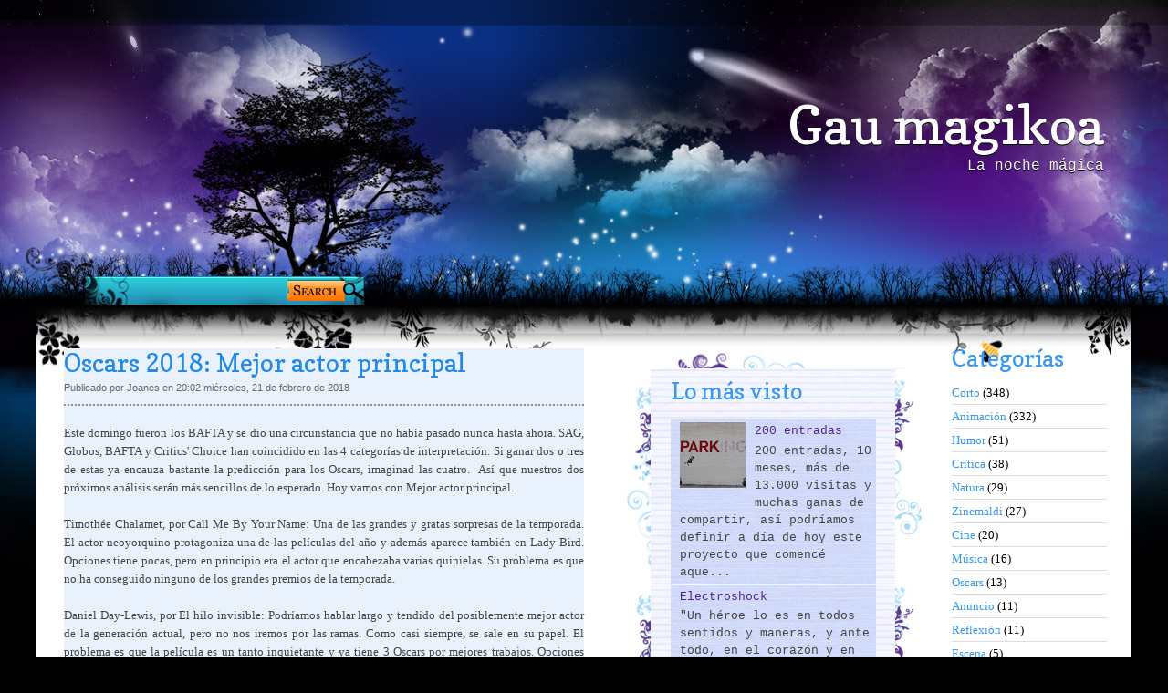

--- FILE ---
content_type: text/html; charset=UTF-8
request_url: https://www.gaumagikoa.com/2018/02/oscars-2018-mejor-actor-principal.html
body_size: 20174
content:
<!DOCTYPE html>
<html dir='ltr' xmlns='http://www.w3.org/1999/xhtml' xmlns:b='http://www.google.com/2005/gml/b' xmlns:data='http://www.google.com/2005/gml/data' xmlns:expr='http://www.google.com/2005/gml/expr'>
<head>
<link href='https://www.blogger.com/static/v1/widgets/55013136-widget_css_bundle.css' rel='stylesheet' type='text/css'/>
<link href="//fonts.googleapis.com/css?family=Copse" rel="stylesheet" type="text/css">
<meta content='text/html; charset=UTF-8' http-equiv='Content-Type'/>
<meta content='blogger' name='generator'/>
<link href='https://www.gaumagikoa.com/favicon.ico' rel='icon' type='image/x-icon'/>
<link href='http://www.gaumagikoa.com/2018/02/oscars-2018-mejor-actor-principal.html' rel='canonical'/>
<link rel="alternate" type="application/atom+xml" title="Gau magikoa - Atom" href="https://www.gaumagikoa.com/feeds/posts/default" />
<link rel="alternate" type="application/rss+xml" title="Gau magikoa - RSS" href="https://www.gaumagikoa.com/feeds/posts/default?alt=rss" />
<link rel="service.post" type="application/atom+xml" title="Gau magikoa - Atom" href="https://www.blogger.com/feeds/3709210955818305821/posts/default" />

<link rel="alternate" type="application/atom+xml" title="Gau magikoa - Atom" href="https://www.gaumagikoa.com/feeds/6682128696979099996/comments/default" />
<!--Can't find substitution for tag [blog.ieCssRetrofitLinks]-->
<link href='https://blogger.googleusercontent.com/img/b/R29vZ2xl/AVvXsEjZl9tvp5fSShjnjwFyGmrtAl7lGR8hQ1jcprKpv0PKJTzJjralap-HYeXOlmZLy0Zs-1lwsGSLB3610nJoDAPw9hd4GHPAHLCLRcMCtKnT-SzWtkg9uVful40y-x15RLMTSvW2zCrdNeM/s400/Oscars7.jpg' rel='image_src'/>
<meta content='http://www.gaumagikoa.com/2018/02/oscars-2018-mejor-actor-principal.html' property='og:url'/>
<meta content='Oscars 2018: Mejor actor principal' property='og:title'/>
<meta content='Blog sobre cortos de animación' property='og:description'/>
<meta content='https://blogger.googleusercontent.com/img/b/R29vZ2xl/AVvXsEjZl9tvp5fSShjnjwFyGmrtAl7lGR8hQ1jcprKpv0PKJTzJjralap-HYeXOlmZLy0Zs-1lwsGSLB3610nJoDAPw9hd4GHPAHLCLRcMCtKnT-SzWtkg9uVful40y-x15RLMTSvW2zCrdNeM/w1200-h630-p-k-no-nu/Oscars7.jpg' property='og:image'/>
<title>Gau magikoa: Oscars 2018: Mejor actor principal</title>
<style id='page-skin-1' type='text/css'><!--
/*
-----------------------------------------------
Blogger   Template Style
Name:     Night Sky 1.1
ThemeUrl  http://www.raytemplates.com
Company:  Ray Templates
Designer: Ray Creations
URL:      http://www.raycreationsindia.com
Date:     March 04, 2011
License:  This free BlogSpot template is licensed under the Creative Commons Attribution 3.0 License,
which permits both personal and commercial use.
However, to satisfy the 'attribution' clause of the license, you are required to keep the
footer links intact which provides due credit to its authors. For more specific details about
the license, you may visit the URL below:
http://creativecommons.org/licenses/by/3.0/
----------------------------------------------- */
/* Variable definitions
====================
<Variable name="bgcolor" description="Page Background Color"
type="color" default="#000000">
<Variable name="bgcolorpost" description="Post Background Color"
type="color" default="#e9f2fc">
<Variable name="textcolor" description="Text Color"
type="color" default="#444">
<Variable name="linkcolor" description="Link Color"
type="color" default="#3598f4">
<Variable name="descriptioncolor" description="Blog Description Color"
type="color" default="#ffffff">
<Variable name="titlecolor" description="Post Title Color"
type="color" default="#2089ea">
<Variable name="bordercolor" description="Border Color"
type="color" default="#ccc">
<Variable name="sidebarcolor" description="Sidebar Title Color"
type="color" default="#FFF">
<Variable name="sidebartextcolor" description="Sidebar Text Color"
type="color" default="#000">
<Variable name="visitedlinkcolor" description="Visited Link Color"
type="color" default="#3580ce">
<Variable name="bodyfont" description="Text Font"
type="font" default="normal normal 100% Georgia, Arial, sans-serif">
*/
/* GENERAL */
*{
margin: 0px;
padding:0px;
}
#navbar, #navbar-iframe, #PageList1 h2{
display: none;}
body {
background: #000000;
margin:0px;
padding:0px;
color:#444444;
font-size: /**/small;
text-align: left;
}
#background{
background: url(https://blogger.googleusercontent.com/img/b/R29vZ2xl/AVvXsEib1Gm3tNwYmeA9dbXj4X_rKswGG-HZLKVIMxYkntCFY8-41kePVFUnjzkM-2bopsvN5enrFTfQXSZry_WnfxNlCCroxV-aat-j98lS9A-LGw5_cDKFqhJXrc9lnK4Vwv2M2SL-x-l7J4Tq/s0/background.jpg) no-repeat center top;
}
:focus {
outline:none;
}
a:link {
color:#3598f4;
text-decoration:none;
}
a:visited {
color:#3580ce;
text-decoration:none;
}
a:hover {
color:#2089ea;
text-decoration:underline;
}
a img {
border-width:0;
}
/* HEADER */
#header-wrapper {
width:1200px;
height: 190px;
text-align:right;
}
#header-menu-wrap{width:1200px; padding:0px; margin:0px; background:url(https://blogger.googleusercontent.com/img/b/R29vZ2xl/AVvXsEib1Gm3tNwYmeA9dbXj4X_rKswGG-HZLKVIMxYkntCFY8-41kePVFUnjzkM-2bopsvN5enrFTfQXSZry_WnfxNlCCroxV-aat-j98lS9A-LGw5_cDKFqhJXrc9lnK4Vwv2M2SL-x-l7J4Tq/s0/background.jpg) no-repeat center top;}
#header-inner {
background-position: center;
margin-left: auto;
margin-right: auto;
}
#header {
text-align: right;
width:1170px;
height: 140px;
padding-right:30px;
}
#header h1 {
padding-top:0px;
font-weight:normal;
line-height:55px;
color: #ffffff;
font-size: 58px;
text-rendering: optimizeLegibility;
font-family: 'Copse', arial, serif;
text-shadow:0 1px 0 #000000;
}
#header a {
color:$pagetitlecolor;
color: #ffffff;
}
#header a:hover {
color:$pagetitlecolor;
text-decoration: none;
}
#header .description {
padding-top: 8px;
color: #ffffff;
font-family: 'Courier New', arial, serif;
text-shadow:0 1px 0 #000000;
font-size:16px;
}
#header img {
margin-left: auto;
margin-right: auto;
}
/* MENU */
#menucontainer {
width: 1200px;
height: 110px;
margin:auto;
}
#menu {
padding-top: 6px;
text-align:center;
*margin-left: 0px;
}
#menu ul li{
display: inline;
list-style-type: none;
font-size: 13px;
text-rendering: optimizeLegibility;
font-family: 'Georgia', arial, serif;
}
#menu li {
float:left;
list-style-type:none;
padding: 2px 6px 2px;
margin-left: 6px;
}
#menu li a{
color: #749cee;
font-weight: normal;
margin: 0;
outline: none;
}
#menu li:hover {
background:#000000;
}
#menu li a:hover{
color:#749cee;
text-decoration: none;
}
#menu li.selected {
background:#000000;
}
#menu li.selected a {
text-decoration:none;
color:#ffffff;
}
/* SOCIAL NETWORKING SITES ICONS */
#social {
width:1100px;
height: 35px;
margin:auto;
}
#searchform {
margin: 5px 0 5px 0;
float:left;
padding:0px;
}
#search {
height: 20px;
width: 300px;
margin: 0px;
padding:0 0 0 20px;
}
#s{
color: #000000;
font-size: 13px;
margin: 4px 0 0 17px;
background:transparent;
width: 180px;
padding: 0px;
border: none;
float: left;
height: 24px;
}
.searchbutton {
background: url(https://blogger.googleusercontent.com/img/b/R29vZ2xl/AVvXsEj-dO-njwymAX3f3-qy858448-yB-xxGj2O9IGrqPxoNkAj2d8-22RPchQuRtGFv2GO6W4eOQ9xbAg05HKK8vEKpYSOo37S3hkxHemmEQiL7G78Ifg2gNsw6f2-yAFkRI7fYQwktFfJO0fT/s0/search.jpg) no-repeat;
border: none;
width: 69px;
height: 16px;
margin: 3px 0 0 10px;
outline: none;
float: left;
color: #000;
font-weight:normal;
padding:0px;
font-size:1px;
}
#social .sicon {
float:right;
padding-right:10px;
}
#social .sicon ul li{
display: inline;
list-style-type: none;
}
#social .sicon li {
float:right;
list-style-type:none;
width: 24px;
height: 24px;
padding: 0 4px;
}
/* CONTAINERS */
#outer-wrapper {
width: 1200px;
margin:auto;
padding:0px;
text-align:left;
font: normal normal 100% Georgia, Arial, sans-serif;
}
#main-outer{
width:1200px;
background: transparent;
margin: auto;
padding:0px;
}
#outer-bottom {
background: transparent;
margin: 0 auto;
}
@media screen and (-webkit-min-device-pixel-ratio:0) {
#outer-bottom {
margin-left: 0px;
}
}
#main-wrapper {
width: 570px;
margin:0px;
padding: 20px 45px 0 30px;
float: left;
word-wrap: break-word;
overflow: hidden;
}
#left-wrapper-container {
width: 348px;
margin: 0px;
float: left;
word-wrap: break-word;
padding-top:30px;
overflow: hidden;
}
#left-wrapper {
width: 268px;
background:url(https://blogger.googleusercontent.com/img/b/R29vZ2xl/AVvXsEizDknNHC-HEq9vnxziCDX-4Gzgfd15yDkqGgts2jsjB9Bmc72D9EHnueBuFabeelSdxriQG-_jCrMXgdsHe5OmGbFQYLkj_zjYBgM73mUvMiB6wkTLiJljqoM8wKJNLAzXlOUOdgWeQCW8/s0/floralbox.jpg) repeat-y top center;
margin: 0px;
float: left;
padding:0 10px 0 50px;
word-wrap: break-word;
overflow: hidden;
}
#left-wrapper-top{background:url(https://blogger.googleusercontent.com/img/b/R29vZ2xl/AVvXsEjQDBR5hmRdnJIZjQ8MnGVjLnER3l_HjeW_ztanur5qNgdkpEuHk4RYorZ65KRFOPQnJNEJ7C95j8tHTbG6OMk-Kp5OGHV-FoL5Tpr5leRvUEll8M0a_87DXzFNRoNoTqq7OYCWd2OZMCvS/s0/floralbox-top.jpg) no-repeat top center; padding:0px; height:20px; margin:0px;}
#left-wrapper-bottom{background:url(https://blogger.googleusercontent.com/img/b/R29vZ2xl/AVvXsEiSnI0926fjmIN2wFeFQBPymYwHJqGhBlPjBmGaycBOjJ6XYmLN47mZ1oNYN1h4yggegHVqLBKxkS-jKinpY9gWeCWhP50jVXv1zJB6alal3aE0DD4TsMRaTVEoQCxM3ndJB7phq7ks2sGr/s0/floralbox-bottom.jpg) no-repeat bottom center; padding:0px; height:20px; margin:0px;}
/* Left Wrapper */
#left-wrapper h2 {
padding-left: 0px;
padding-top: 9px;
color: #3598f4;
font-weight:normal;
text-transform: none;
font-family:Copse;
margin-bottom: 15px;
font-size: 25px;
}
#left-wrapper ul {
list-style:none;
margin:0 0 0;
padding:0 0 0;
}
#left-wrapper li {
margin:0 0 1px 0;
padding: 3px 0 3px 10px;
text-indent:0px;
line-height:1.5em;
background:url(https://blogger.googleusercontent.com/img/b/R29vZ2xl/AVvXsEjO5oBhGIeuLJ1xqHgv8aR7oKb9Hma4SEbL4StijNlRTc46AKMPEWE0i3s7spYIWrXLtg6iVDi4JhpOB3u7nBG9sTFfX9kKbCx9Iwb5qKdm1-CFgHlEIBtYoHSIVxZEXW76TjejqJyrxvxn/s0/ulbg.jpg) repeat;
border-bottom: 1px solid #b1c2ee;
font-family:Courier New;
}
#left-wrapper li a{
text-decoration:none;
color:#4f2490;
}
#left-wrapper li a:hover{
text-decoration:none;
color:#368cf6;
}
#left-wrapper .widget{
padding: 0px;
width: 225px;
font-family:Georgia;
margin-bottom: 20px;
}
/* SIDEBAR CONTENT */
#sidebar-wrapper {
width: 170px;
float: left;
margin: 0px;
padding:20px 0 0 10px;
word-wrap: break-word;
overflow: hidden;
}
.pinktxt{ font-size:18px; font-family:Copse; color:#d9095c; }
.pinktxt a{ font-size:13px; font-family:George; color:#333333; }
.sidebar {
color: #000000;
line-height: 1.5em;
*padding-top: 5px;
}
.sidebar h2 {
padding-left: 0px;
padding-top: 9px;
color: #3598f4;
font-family:Copse;
font-weight:normal;
text-transform: none;
margin-bottom: 15px;
font-size: 25px;
}
.sidebar ul {
list-style:none;
margin:0 0 0;
padding:0 0 0;
}
.sidebar li {
margin:0;
padding: 3px 0 3px 15px;
text-indent:-15px;
line-height:1.5em;
border-bottom: 1px solid #dddddd;
}
.sidebar .widget{
padding: 0px;
width: 170px;
font-family:Georgia;
margin-bottom: 20px;
}
/* HEADINGS*/
h1,h2, h3, h4 {
color: #000
line-height: 1.4em;
}
h1 {
font-size:30px;
}
h3 {
font-size:24px;
}
h3 {
font-size:20px;
}
h4 {
font-size:18px;
}
/* POSTS */
.post {
margin:.5em 0 2.5em;
padding-bottom:2.5em;
font-family: Georgia, Arial, serif;
font-size: 13px;
text-align: left;
background:#e9f2fc;
}
.post h3 {
margin:.25em 0 0 0;
padding:0 0 4px;
font-size:210%;
line-height:1.2em;
color:#2089ea;
text-align:left;
font-family: 'Copse', arial, serif;
font-weight:normal;
}
.post h3 a, .post h3 a:visited, .post h3 strong {
display:block;
text-decoration:none;
color:#2089ea;
}
.post h3 strong, .post h3 a:hover {
color:#a884e0;
}
.post-body {
padding-top: 10px;
line-height:1.6em;
text-align: justify;
font-family: Georgia, 'Times New Roman', serif;
}
.post-body blockquote {
line-height:1.3em;
background: url(https://blogger.googleusercontent.com/img/b/R29vZ2xl/AVvXsEiNHL-JM0XApBU7oOteJTSKmtOhSpNsddEnOFav7L47pUek6NLrj_rErOcTD9gJBRSHXEMC6W_xw6zROwLR7RlIT7QVXS5XaEHvbFq6zVKUamFU-9EoCISu7inSx_z7Xn790_Na4fAnmPvZ/s0/blockquote.png) no-repeat top left;
padding: 0 0 0 40px;
font-style: italic;
}
.post-body p {
margin-bottom: 15px;
}
.post-body ul li {
list-style: url(https://blogger.googleusercontent.com/img/b/R29vZ2xl/AVvXsEjON3A0fCbI2IKSstFdqhERcol-FTTBZOPQFSv1AgVVFdrHEquOK9h9Uv-1wQ9uE7na6iPsEz5DnRa-kUUlv7oV-DUPcmDi9rLJsykYb7p4jwpGLJrpz5pLYok6k_SbnaZDV0BTQO11tBue/s0/bullet_pink.png);
}
.post-author {
color: #666666;
}
.post-header-line-1 {
margin-top: 0px;
margin-bottom: 10px;
padding-bottom: 10px;
border-bottom: 2px dotted #909090;
}
.post-labels {
color: #122B15;
background: url(https://blogger.googleusercontent.com/img/b/R29vZ2xl/AVvXsEiu4Z0-63eQlu4P9PT8XTNi8NpKF0BVjpo1DoX9RNTS2vUN4fzIuRGU5MzivJpha8d7D4XtScfQJJVIBWtPJzTveNe0MV9ji8upFIgdTCoQzR7MoKxfTgOlzg4TJudhZjQQtd_UEqtmlva9/s0/tag.gif) no-repeat left center;
padding-left: 20px;
padding-top: 5px;
padding-bottom: 5px;
font-size: 11px;
height: 16px;
}
.comment-link {
color: #122B15;
background: url(https://blogger.googleusercontent.com/img/b/R29vZ2xl/AVvXsEjzosp3KZHjdieDsTMcFFNcCYRb7NmZgDCMuPEJWaHZeovnxc6IjozdVIE6jD60Z5-AP5HA0Ug-Z2d1atqy0e3CtYbw0eJhAsGeNuE2i5IJuOawyFHDnmhCU0epnuJqKOgLxHtCkyioYUnn/s0/comment.gif) no-repeat left center;
padding-left: 20px;
padding-top: 5px;
padding-bottom: 5px;
margin-left: 15px;
font-size: 11px;
height: 16px;
}
.post-footer, .post-header {
margin: 0p;
color: #666666;
line-height: 1.4em;
font-size: 11px;
}
.post-footer {
margin-top: 20px;
margin-bottom: 20px;
}
.post-footer-line-2 {
margin-bottom: 10px;
}
.post img{
padding:4px;
border:1px solid #d6e9fc;
background: #ffffff;
}
.post table{
border-collapse:collapse;
text-align: center;
margin: 0 1px;
}
.post table,th, td{
border: 1px solid #ccc;
}
.post th {
padding: 0 5px;
background: #F1F1F1;
}
.post blockquote {
margin:1em 20px;
}
.post blockquote p {
margin:.75em 0;
}
.jump-link{
-moz-border-radius: 8px;
border-radius: 8px;
-moz-box-shadow:0 1px 3px rgba(0, 0, 0, 0.25);
border-bottom:1px solid rgba(0, 0, 0, 0.25);
color:#FFFFFF;
cursor:pointer;
display:inline-block;
*display: inline;
font-size:13px;
font-weight:bold;
line-height:1;
overflow:visible;
padding:5px 15px 6px;
position:relative;
text-decoration:none;
text-shadow:0 1px 0px #0B5C67;
width:auto;
background: #D02F5B url() repeat-x;
}
.jump-link:hover {
background:#D02F5B;
}
.jump-link a {
color: #FFF;
text-decoration: none;
}
/* COMMENTS AREA */
#comments{
clear:both;
float:left;
width: 480px;
margin:20px 30px 0 10px;
padding:0px;
}
#comments h4 {
margin:1em 0;
font-weight: bold;
line-height: 1.4em;
color:#444444;;
font-size:130%;
font-family: Georgia, serif;
}
#comments a{
/*color:#666;*/
}
#comments p.notice{
margin:0 0 10px 0;
padding:0px;
text-align:center;
font-weight:bold;
}
.commentlist, .commentlist-destacado{
clear:both;
list-style:none;
margin:0 0 10px 0;
padding:0px;
}
.commentlist li, commentlist-destacado li{
clear:both;
padding:0px;
margin:10px 0 0px 0;
font-size:12px;
}
#comments .commentlist li div.comment-body {
background: url(https://blogger.googleusercontent.com/img/b/R29vZ2xl/AVvXsEhozq-1tTFjvE2Or8T2HSO0NPyQJT_2vpDoewvnDpfbJs_mDKvWT_LYqY6jSnXKElbMFGSjLH_GCxY_wmV6MtXbOzExVecMJBygip8OurRngjqfJQB7niHy1OjGdcPtu3PHQPZnYA9XvrVl/s0/whitetexture.gif) repeat;
padding:10px;
border:none;
}
#comments .commentlist-destacado li div.comment-body{
background: url(https://blogger.googleusercontent.com/img/b/R29vZ2xl/AVvXsEiQPHpVz3TpLzneNHOHwJPJUbc4XWNRh_izoGbxJT_Eu4d7iFYjgmc5tOMe_odCh-E0RNZEuZp02or1QIrxotaNWVRtRLxExIEo8hDrmKtDfE2tHvxOarAMhw05DXF49tnBk3P4iXTGn_zb/s0/yellowtexture.gif) repeat;
padding:10px;
border:none;
}
#comments .commentlist li.pingback div.comment-body, #comments .commentlist li.trackback div.comment-body{
border:none;
}
#comments .commentlist li div.comment-author .avatar{
padding:0;
margin:0 10px 0 0;
float:left;
width:50px;
height:50px;
border:5px solid #E0E4CC;
}
cite.fn{
font-size:12px;
color:#6b6b6b;
font-weight: bold;
text-transform:capitalize;
font-style:bold;
}
.says{
margin-left:3px;
display:none;
}
.comment-meta{
margin-bottom:10px;
font-size:12px;
color:#000000;
/*border-bottom:5px solid #E0E4CC;*/
}
.comment-meta a{
text-decoration:none;
color:#000000;
}
#comments .commentlist li p, #comments .commentlist-destacado li p{
padding:0;
margin:0 0 10px 0;
}
.comment p{
display:block;
}
.comment-author{
margin-top:0px;
margin-left:5px;
}
.avatar-image-container{
float:left;
width:40px;
height:40px;
background:#fff;
padding:1px;
border:1px solid #ccc;
margin-right:10px;
}
.avatar-image-container img { width:40px; height:40px; background: url(https://blogger.googleusercontent.com/img/b/R29vZ2xl/AVvXsEgMRk1z5GDFXa-X6BkKkqrtyxeP-pu2l8s1k1CrA5u3cmlKTob_7dD4VNq159KRDXmLKVlmHfCV2bIUPK9SNwlkYcQRrb90VXhTqwLyei22_e_ZffvTOW6emqC3KK0hICkVFz4MdG8Fdljo/s0/no-avatar.gif);
}
.comment-form{
width:490px !important;
max-width:490px !important;
}
#blog-pager-newer-link {
float: left;
}
#blog-pager-older-link {
float: right;
}
#blog-pager {
text-align: center;
clear: both;
}
.feed-links {
display: none;
clear: both;
line-height: 2.5em;
}
.main .Blog {
border-bottom-width: 0;
}
/* PROFILE */
.profile-img {
float: left;
margin-top: 0;
margin-right: 5px;
margin-bottom: 5px;
margin-left: 0;
padding: 4px;
border: 1px solid #d6e9fc;
}
.profile-data {
margin:0;
letter-spacing:.1em;
font: $postfooterfont;
color: #FFFFFF;
font-weight: bold;
line-height: 1.6em;
}
.profile-datablock {
margin:.5em 0 .5em;
}
.profile-textblock {
margin: 0.5em 0;
line-height: 1.6em;
}
.profile-link {
font: $postfooterfont;
letter-spacing: .1em;
}
.white-wrap{ width:1200px; background:#ffffff url(https://blogger.googleusercontent.com/img/b/R29vZ2xl/AVvXsEjyRJ1ofW9DgYyc7CnXq-Tym-APSCX30DahQnbKScsa35D-D6cFzclNKo63GLk3BZpKhUYfBifYdu3MldHpaFOFQ-DCjpM0sW8_JlKrf_HvvhEy3e-bxBNurDLJLs-__2tmmvqPbynYhgok/s0/contentabove.jpg) top center no-repeat; padding:0px; margin:0px;}
.white-content-wrap{ width:1200px; background:url(https://blogger.googleusercontent.com/img/b/R29vZ2xl/AVvXsEiYEbyX8FY3DHdlHoUUgczAq0SH_Sd7fEddcBwzfeDiyFxDt-nTDb3_3w-Ozdx3islpK42miOW9dh_gDwmFw27jaCOkUJ9EYUVqWr07cR2mHuHMmt_AYpQwbk2mrrvUpnoI4wks_qHQiPH7/s0/whitebg.jpgg) repeat; padding:0px; margin:0px;}
/* Footer */
#footer-wrapper {
width: 1200px;
background: url(https://blogger.googleusercontent.com/img/b/R29vZ2xl/AVvXsEiTZ5EXDjU3s7QUAPzDeec1FIu1_Qp8P5pb8AcSmom_gKpb4_g74VbWViFdu3XV2iRmhFxTqcCPwfkFCdgpGnQYJ5vRL0ZIzXcD0wRkdzc4XO0SE0y7nQLKwn9BCMCwgE_HuXEaGGe3DFdC/s0/footer2.jpg) no-repeat top center;
font-family: Georgia;
margin: auto;
padding:0px;
}
#credit-wrapper{
width:1184px;
margin:auto;
height: 20px;
padding: 107px 0 10px 0;
background:transparent;
font-size:12px;
}
#credit {
margin: 0 auto;
color: #FFF;
text-align: center;
}
#credit a {
color: #FFF;
}
/* TIPTIP */
#tiptip_holder {
display: none;
position: absolute;
top: 0;
left: 0;
z-index: 99999;
}
#tiptip_holder.tip_top {
padding-bottom: 5px;
}
#tiptip_holder.tip_bottom {
padding-top: 5px;
}
#tiptip_holder.tip_right {
padding-left: 5px;
}
#tiptip_holder.tip_left {
padding-right: 5px;
}
#tiptip_content {
font-family: Arial, sans-serif;
font-size: 11px;
color: #fff;
text-shadow: 0 0 2px #000;
padding: 4px 8px;
border: 1px solid rgba(255,255,255,0.25);
background-color: rgb(25,25,25);
background-color: rgba(25,25,25,0.92);
*background-color: #000;
background-image: -webkit-gradient(linear, 0% 0%, 0% 100%, from(transparent), to(#000));
border-radius: 3px;
-webkit-border-radius: 3px;
-moz-border-radius: 3px;
box-shadow: 0 0 3px #555;
-webkit-box-shadow: 0 0 3px #555;
-moz-box-shadow: 0 0 3px #555;
}
#tiptip_arrow, #tiptip_arrow_inner {
position: absolute;
border-color: transparent;
border-style: solid;
border-width: 6px;
height: 0;
width: 0;
}
#tiptip_holder.tip_top #tiptip_arrow {
border-top-color: #fff;
border-top-color: rgba(255,255,255,0.35);
}
#tiptip_holder.tip_bottom #tiptip_arrow {
border-bottom-color: #fff;
border-bottom-color: rgba(255,255,255,0.35);
}
#tiptip_holder.tip_right #tiptip_arrow {
border-right-color: #fff;
border-right-color: rgba(255,255,255,0.35);
}
#tiptip_holder.tip_left #tiptip_arrow {
border-left-color: #fff;
border-left-color: rgba(255,255,255,0.35);
}
#tiptip_holder.tip_top #tiptip_arrow_inner {
margin-top: -7px;
margin-left: -6px;
border-top-color: rgb(25,25,25);
border-top-color: rgba(25,25,25,0.92);
}
#tiptip_holder.tip_bottom #tiptip_arrow_inner {
margin-top: -5px;
margin-left: -6px;
border-bottom-color: rgb(25,25,25);
border-bottom-color: rgba(25,25,25,0.92);
}
#tiptip_holder.tip_right #tiptip_arrow_inner {
margin-top: -6px;
margin-left: -5px;
border-right-color: rgb(25,25,25);
border-right-color: rgba(25,25,25,0.92);
}
#tiptip_holder.tip_left #tiptip_arrow_inner {
margin-top: -6px;
margin-left: -7px;
border-left-color: rgb(25,25,25);
border-left-color: rgba(25,25,25,0.92);
}
/* Webkit Hacks  */
@media screen and (-webkit-min-device-pixel-ratio:0) {
#tiptip_content {
padding: 4px 8px 5px 8px;
background-color: rgba(45,45,45,0.88);
}
#tiptip_holder.tip_bottom #tiptip_arrow_inner {
border-bottom-color: rgba(45,45,45,0.88);
}
#tiptip_holder.tip_top #tiptip_arrow_inner {
border-top-color: rgba(20,20,20,0.92);
}
}
/* SLIDESHOW */
.slideshow-wrap{ width:954px; height:20px;}

--></style>
<script src="//ajax.googleapis.com/ajax/libs/jquery/1.3.2/jquery.min.js" type="text/javascript"></script>
<script type='text/javascript'>
//<![CDATA[
$(function(){
$(".tooltip").tipTip();
});
//]]>
</script>
<script src="//www.raycreationsindia.com/blogger-template/js/food/slider.js" type="text/javascript"></script>
<script src="//www.raycreationsindia.com/blogger-template/js/food/jquery-1.2.6.min.js" type="text/javascript"></script>
<script src="//www.raycreationsindia.com/blogger-template/js/food/stepcarousel.js" type="text/javascript"></script>
<script src="//ajax.googleapis.com/ajax/libs/jquery/1.3.2/jquery.min.js" type="text/javascript"></script>
<script type='text/javascript'>
      stepcarousel.setup({
      galleryid: 'mygallery', //id of carousel DIV
      beltclass: 'belt', //class of inner "belt" DIV containing all the panel DIVs
      panelclass: 'panel', //class of panel DIVs each holding content
      autostep: {enable:true, moveby:1, pause:3000},
      panelbehavior: {speed:500, wraparound:false, wrapbehavior:'slide', persist:true},
      defaultbuttons: {enable: true, moveby: 1, leftnav: ['https://blogger.googleusercontent.com/img/b/R29vZ2xl/AVvXsEhcPqX9UU4GRSQUbrwcZ7Lio4Bx0JOikNkDOZLakC62jfVDKooGR5_R2bW3u93ozlufaMxYdvjMwoEDVEi4N72RhMhSx8WYR7ui0g1rtv_3v-oPAYlL4F3S0X0cociH6_lSg6sV9Y81RBXv/s0/right-arrow.pngg', -5, 100], rightnav: ['https://blogger.googleusercontent.com/img/b/R29vZ2xl/AVvXsEi1jIiHSUqsN1eNwoMOWtZ4JkYokfqIwCxLV7LBKQFl5VrreQ9r3MTePksH55hjXs88ZTD4peTAcIEmyyM51mOK1KYIfpvXeVutNq4VXuLmrEW8PMki9oR3Bi38cwZqO45hK9VSWS3HZ5Tm/s0/left-arrow.png', -74, 100]},
      statusvars: ['statusA', 'statusB', 'statusC'], //register 3 variables that contain current panel (start), current panel (last), and total panels
      contenttype: ['inline'] //content setting ['inline'] or ['ajax', 'path_to_external_file']
      })
    </script>
<link href='https://www.blogger.com/dyn-css/authorization.css?targetBlogID=3709210955818305821&amp;zx=c1279bdd-3c29-47c7-ac55-6551ae53bbc3' media='none' onload='if(media!=&#39;all&#39;)media=&#39;all&#39;' rel='stylesheet'/><noscript><link href='https://www.blogger.com/dyn-css/authorization.css?targetBlogID=3709210955818305821&amp;zx=c1279bdd-3c29-47c7-ac55-6551ae53bbc3' rel='stylesheet'/></noscript>
<meta name='google-adsense-platform-account' content='ca-host-pub-1556223355139109'/>
<meta name='google-adsense-platform-domain' content='blogspot.com'/>

</head>
<body>
<div class='navbar section' id='navbar'><div class='widget Navbar' data-version='1' id='Navbar1'><script type="text/javascript">
    function setAttributeOnload(object, attribute, val) {
      if(window.addEventListener) {
        window.addEventListener('load',
          function(){ object[attribute] = val; }, false);
      } else {
        window.attachEvent('onload', function(){ object[attribute] = val; });
      }
    }
  </script>
<div id="navbar-iframe-container"></div>
<script type="text/javascript" src="https://apis.google.com/js/platform.js"></script>
<script type="text/javascript">
      gapi.load("gapi.iframes:gapi.iframes.style.bubble", function() {
        if (gapi.iframes && gapi.iframes.getContext) {
          gapi.iframes.getContext().openChild({
              url: 'https://www.blogger.com/navbar/3709210955818305821?po\x3d6682128696979099996\x26origin\x3dhttps://www.gaumagikoa.com',
              where: document.getElementById("navbar-iframe-container"),
              id: "navbar-iframe"
          });
        }
      });
    </script><script type="text/javascript">
(function() {
var script = document.createElement('script');
script.type = 'text/javascript';
script.src = '//pagead2.googlesyndication.com/pagead/js/google_top_exp.js';
var head = document.getElementsByTagName('head')[0];
if (head) {
head.appendChild(script);
}})();
</script>
</div></div>
<div id='background'>
<div id='outer-wrapper'>
<div id='main-outer'>
<!-- skip links for text browsers -->
<span id='skiplinks' style='display:none;'>
<a href='#main'>skip to main </a> |
      <a href='#sidebar'>skip to sidebar</a>
</span>
<div id='header-menu-wrap'>
<div id='menucontainer'>
<div class='menu no-items section' id='menu'></div>
</div>
<div style='clear:both'></div>
<div id='header-wrapper'>
<div class='header section' id='header'><div class='widget Header' data-version='1' id='Header1'>
<div id='header-inner'>
<div class='titlewrapper'>
<h1 class='title'>
<a href='https://www.gaumagikoa.com/'>
Gau magikoa
</a>
</h1>
</div>
<div class='descriptionwrapper'>
<p class='description'>
<span>
La noche mágica
</span>
</p>
</div>
</div>
</div></div>
</div>
<div id='social'>
<div id='searchform'>
<form action='https://www.gaumagikoa.com/search/' id='search' method='get'>
<input id='s' name='q' type='text' value=''/>
<input class='searchbutton tooltip' title='Search this blog' type='submit' value='Search'/>
</form>
</div>
<div class='sicon'>
</div>
</div>
</div>
<div class='white-wrap'>
<div class='slideshow-wrap'>
</div>
<div id='content-wrapper'>
<div id='main-wrapper'>
<div class='main section' id='main'><div class='widget Blog' data-version='1' id='Blog1'>
<div class='blog-posts hfeed'>
<!--Can't find substitution for tag [defaultAdStart]-->

                      <div class="date-outer">
                    

                      <div class="date-posts">
                    
<div class='post-outer'>
<div class='post hentry'>
<a name='6682128696979099996'></a>
<h3 class='post-title entry-title'>
Oscars 2018: Mejor actor principal
</h3>
<div class='post-header'>
<div class='post-header-line-1'>
<span class='post-author vcard'>
Publicado por
<span class='fn'>
Joanes
</span>
</span>
<span class='post-timestamp'>
en
20:02
</span>
<script>
                          var ultimaFecha = 'miércoles, 21 de febrero de 2018';
                        </script>
miércoles, 21 de febrero de 2018
</div>
</div>
<div class='post-body entry-content'>
Este domingo fueron los BAFTA y se dio una circunstancia que
no había pasado nunca hasta ahora. SAG, Globos, BAFTA y Critics' Choice han coincidido
en las 4 categorías de interpretación. Si ganar dos o tres de estas ya encauza
bastante la predicción para los Oscars, imaginad las cuatro. <span style="mso-spacerun: yes;">&nbsp;</span>Así que nuestros dos próximos análisis serán
más sencillos de lo esperado. Hoy vamos con Mejor actor principal.<br />
<div class="MsoNormal">
<o:p></o:p></div>
<div class="MsoNormal">
<br /></div>
<div class="MsoNormal">
Timothée Chalamet, por Call Me
By Your Name: Una de las grandes y gratas sorpresas de la temporada. El actor neoyorquino
protagoniza una de las películas del año y además aparece también en Lady Bird.
Opciones tiene pocas, pero en principio era el actor que encabezaba varias quinielas.
Su problema es que no ha conseguido ninguno de los grandes premios de la
temporada.<o:p></o:p></div>
<div class="MsoNormal">
<br /></div>
<div class="MsoNormal">
Daniel Day-Lewis, por El hilo
invisible: Podríamos hablar largo y tendido del posiblemente mejor actor de la
generación actual, pero no nos iremos por las ramas. Como casi siempre, se sale
en su papel. El problema es que la película es un tanto inquietante y ya tiene
3 Oscars por mejores trabajos. Opciones tiene muy pocas, pero si ganara, nadie podría
decir nada en contra de su papel. En principio es su última película, pero
esperamos que no cumpla su palabra y siga en activo.<o:p></o:p></div>
<div class="MsoNormal">
<br /></div>
<div class="MsoNormal">
Daniel Kaluuya, por Déjame salir: Una de las nominaciones
más discretas de esta categoría. El hecho de estar nominado debería ser el
premio para el joven actor inglés. No tiene ninguna opción.<o:p></o:p></div>
<div class="MsoNormal">
<br /></div>
<div class="MsoNormal">
Gary Oldman, por El instante más
oscuro: Llegamos al caballo ganador. Este actor no es santo de nuestra devoción,
pero se ha llevado los 4 premios principales de la temporada. Así que habrá que
prestar mucha atención a su cara si finalmente no ganara el Oscar. Iba a ser un
autentico poema. Hace un buen trabajo en la cinta y a la industria le encanta
este tipo de papeles que implican una transformación. Opciones tiene todas y
más.<o:p></o:p></div>
<div class="MsoNormal">
<br /></div>
<div class="MsoNormal">
Denzel Washington, por Roman J. Israel, Esq: Pese a ser un
gran actor su nominación ha sido una sorpresa. No hemos tenido la suerte de ver
la película así que no analizaremos su papel. En principio ha ocupado el puesto
que parecía destinado a James Franco hasta las acusaciones de acoso sexual que
surgieron tras los Globos de Oro contra el actor. En principio, otro actor sin
opciones de premio.<o:p></o:p></div>
<div class="MsoNormal">
<br /></div>
<div class="MsoNormal">
Quien va a ganar: Gary Oldman.<o:p></o:p></div>
<div class="MsoNormal">
<br /></div>
<div class="MsoNormal">
Quien debería ganar: Timothée Chalamet o Daniel Day-Lewis<o:p></o:p></div>
<div class="MsoNormal">
<br /></div>
<div class="MsoNormal">
Ausencias más destacadas: James Franco y Tom Hanks.<o:p></o:p></div>
<div class="MsoNormal">
<br /></div>
<div class="separator" style="clear: both; text-align: center;">
<a href="https://blogger.googleusercontent.com/img/b/R29vZ2xl/AVvXsEjZl9tvp5fSShjnjwFyGmrtAl7lGR8hQ1jcprKpv0PKJTzJjralap-HYeXOlmZLy0Zs-1lwsGSLB3610nJoDAPw9hd4GHPAHLCLRcMCtKnT-SzWtkg9uVful40y-x15RLMTSvW2zCrdNeM/s1600/Oscars7.jpg" imageanchor="1" style="margin-left: 1em; margin-right: 1em;"><img border="0" data-original-height="1440" data-original-width="1494" height="385" src="https://blogger.googleusercontent.com/img/b/R29vZ2xl/AVvXsEjZl9tvp5fSShjnjwFyGmrtAl7lGR8hQ1jcprKpv0PKJTzJjralap-HYeXOlmZLy0Zs-1lwsGSLB3610nJoDAPw9hd4GHPAHLCLRcMCtKnT-SzWtkg9uVful40y-x15RLMTSvW2zCrdNeM/s400/Oscars7.jpg" width="400" /></a></div>
<div class="MsoNormal">
<br /></div>
<br />
<div style='clear: both;'></div>
</div>
<div class='post-footer'>
<div class='post-footer-line post-footer-line-1'>
</div>
</div>
<div class='post-footer-line post-footer-line-2'>
<span class='post-labels'>
Etiquetas:
<a href='https://www.gaumagikoa.com/search/label/Cr%C3%ADtica' rel='tag'>
Crítica
</a>
,
<a href='https://www.gaumagikoa.com/search/label/Oscars' rel='tag'>
Oscars
</a>
</span>
<span class='post-comment-link'>
</span>
</div>
<div class='post-footer-line post-footer-line-3'>
<span class='post-icons'>
</span>
<div class='post-share-buttons'>
<span class='post-location'>
</span>
</div>
</div>
</div>
<div class='comments' id='comments'>
<a name='comments'></a>
<h4>
0
comentarios:
                      
</h4>
<p class='comment-footer'>
<div class='comment-form'>
<a name='comment-form'></a>
<h4 id='comment-post-message'>
Publicar un comentario
</h4>
<p>
</p>
<a href='https://www.blogger.com/comment/frame/3709210955818305821?po=6682128696979099996&hl=es&saa=85391&origin=https://www.gaumagikoa.com' id='comment-editor-src'></a>
<iframe allowtransparency='true' class='blogger-iframe-colorize blogger-comment-from-post' frameborder='0' height='410' id='comment-editor' name='comment-editor' src='' width='100%'></iframe>
<!--Can't find substitution for tag [post.friendConnectJs]-->
<script src='https://www.blogger.com/static/v1/jsbin/1345082660-comment_from_post_iframe.js' type='text/javascript'></script>
<script type='text/javascript'>
                    BLOG_CMT_createIframe('https://www.blogger.com/rpc_relay.html', '0');
                  </script>
</div>
</p>
<div id='backlinks-container'>
<div id='Blog1_backlinks-container'>
</div>
</div>
</div>
</div>

                    </div></div>
                  
<!--Can't find substitution for tag [adEnd]-->
</div>
<div class='blog-pager' id='blog-pager'>
<span id='blog-pager-newer-link'>
<a class='blog-pager-newer-link tooltip' href='https://www.gaumagikoa.com/2018/02/oscars-2018-mejor-actriz-secundaria.html' id='Blog1_blog-pager-newer-link' title='Entrada más reciente'>
                        &#171; Entrada más reciente
</a>
</span>
<span id='blog-pager-older-link'>
<a class='blog-pager-older-link tooltip' href='https://www.gaumagikoa.com/2018/02/oscars-2018-mejor-pelicula-de-habla-no.html' id='Blog1_blog-pager-older-link' title='Entrada antigua'>
Entrada antigua &#187;
                      </a>
</span>
<a class='home-link' href='https://www.gaumagikoa.com/'>
Inicio
</a>
</div>
<div class='clear'></div>
<div class='post-feeds'>
<div class='feed-links'>
Suscribirse a:
<a class='feed-link' href='https://www.gaumagikoa.com/feeds/6682128696979099996/comments/default' target='_blank' type='application/atom+xml'>
Enviar comentarios (Atom)
                    </a>
</div>
</div>
</div></div>
</div>
<div id='left-wrapper-container'>
<div id='left-wrapper-top'></div>
<div id='left-wrapper'>
<div class='left-sidebar section' id='leftsidebar'><div class='widget PopularPosts' data-version='1' id='PopularPosts1'>
<h2>
Lo más visto
</h2>
<div class='widget-content popular-posts'>
<ul>
<li>
<div class='item-content'>
<div class='item-thumbnail'>
<a href='https://www.gaumagikoa.com/2011/04/200-entradas.html' target='_blank'>
<img alt='' border='0' height='72' src='https://blogger.googleusercontent.com/img/b/R29vZ2xl/AVvXsEgvSJDL4Nk7plr85rcsDdFbYOsl7WY0TayteTy4zK-VSLd3gIPnK-YIMxwjzZlaVzOQqGngdqzIx8IRr7hece0iwhO48bbS_MyL3vSp3PL7PgFbf6FzkBzRVRQI4xhE8jODzBoMjC-3qcE/s72-c/park.jpg' width='72'/>
</a>
</div>
<div class='item-title'>
<a href='https://www.gaumagikoa.com/2011/04/200-entradas.html'>
200 entradas
</a>
</div>
<div class='item-snippet'>
200 entradas, 10 meses, más de 13.000 visitas y muchas ganas de compartir, así podríamos definir a día de hoy este proyecto que comencé aque...
</div>
</div>
<div style='clear: both;'></div>
</li>
<li>
<div class='item-content'>
<div class='item-title'>
<a href='https://www.gaumagikoa.com/2012/01/electroshock.html'>
Electroshock
</a>
</div>
<div class='item-snippet'>
&quot;Un héroe lo es en todos sentidos y maneras, y ante todo, en el corazón y en el alma.&quot;   Thomas Carlyle   
</div>
</div>
<div style='clear: both;'></div>
</li>
<li>
<div class='item-content'>
<div class='item-thumbnail'>
<a href='https://www.gaumagikoa.com/2019/10/resumen-zinemaldi-2019.html' target='_blank'>
<img alt='' border='0' height='72' src='https://blogger.googleusercontent.com/img/b/R29vZ2xl/AVvXsEhyA596uRUiIh3c5XBQqMMyjAiEdFOe8XD4NuOrsRvTokDDXIlkI0GHXm0c2SScAjSb0NfI1QF9SCz8uDRk5cy-7Gh0LJ-5BBFXpN5uM0ik39sNcU8uZvXE6webYwMPaXQNSNufy1kPOI4/s72-c/WhatsApp+Image+2019-10-03+at+18.06.27.jpeg' width='72'/>
</a>
</div>
<div class='item-title'>
<a href='https://www.gaumagikoa.com/2019/10/resumen-zinemaldi-2019.html'>
Resumen Zinemaldi 2019
</a>
</div>
<div class='item-snippet'>
Tal y como prometí, os dejo un resumen de lo mejor del festival en orden de mejor a menos mejor.     Para los que os gusta mucho mucho mucho...
</div>
</div>
<div style='clear: both;'></div>
</li>
<li>
<div class='item-content'>
<div class='item-thumbnail'>
<a href='https://www.gaumagikoa.com/2011/12/la-fee.html' target='_blank'>
<img alt='' border='0' height='72' src='https://lh3.googleusercontent.com/blogger_img_proxy/AEn0k_vdzmuAao7KkBghI8pp9exWdOMj8OQsKOm9fRZ7QW0Q7UiXAfzRy284zir0NHVXwFkINdZuZpDf_FK9zP8Kg9M9QdWEbo12kZ_HeAu4SY8VaQ' width='72'/>
</a>
</div>
<div class='item-title'>
<a href='https://www.gaumagikoa.com/2011/12/la-fee.html'>
La fée
</a>
</div>
<div class='item-snippet'>
&quot;Yo te deseo la locura, el valor,  los anhelos, la impaciencia.  Te deseo la fortuna de los amores,  el gusto por los hombres y por las...
</div>
</div>
<div style='clear: both;'></div>
</li>
<li>
<div class='item-content'>
<div class='item-title'>
<a href='https://www.gaumagikoa.com/2010/11/la-rosa-y-la-princesa.html'>
La rosa y la princesa
</a>
</div>
<div class='item-snippet'>
&#8220;Todas las personas mayores fueron al principio niños. (Aunque pocas de ellas lo recuerdan.)&#8221; El Principito
</div>
</div>
<div style='clear: both;'></div>
</li>
<li>
<div class='item-content'>
<div class='item-thumbnail'>
<a href='https://www.gaumagikoa.com/2011/03/el-maltrato-sutil.html' target='_blank'>
<img alt='' border='0' height='72' src='https://lh3.googleusercontent.com/blogger_img_proxy/AEn0k_uss6DQaviIFdOZoyZ121RHiXjVfb8Hq1s5BmuORdL23cvRh_ZoaZAg4lDtFkQYJG6_zpJnuC451tLn2ZePObBT4810BcKfMf492tXzRnPX8dE' width='72'/>
</a>
</div>
<div class='item-title'>
<a href='https://www.gaumagikoa.com/2011/03/el-maltrato-sutil.html'>
El Maltrato "Sutil"
</a>
</div>
<div class='item-snippet'>
&quot;No olvides nunca que la verdadera belleza es una actitud y que eres increiblemente preciosa cuando eres autentica&quot;   
</div>
</div>
<div style='clear: both;'></div>
</li>
<li>
<div class='item-content'>
<div class='item-title'>
<a href='https://www.gaumagikoa.com/2010/10/sintel.html'>
Sintel
</a>
</div>
<div class='item-snippet'>
&quot;Amarse a sí mismo es el comienzo de una aventura que dura toda la vida.&quot; Oscar Wilde
</div>
</div>
<div style='clear: both;'></div>
</li>
<li>
<div class='item-content'>
<div class='item-title'>
<a href='https://www.gaumagikoa.com/2010/12/modern-times.html'>
Modern Times
</a>
</div>
<div class='item-snippet'>
&#191;Cualquier tiempo pasado fue mejor? &#191;O intentamos recordar sólo lo bueno? Si el pasado es una ilusión, proyectémoslo al futuro desde este mi...
</div>
</div>
<div style='clear: both;'></div>
</li>
<li>
<div class='item-content'>
<div class='item-thumbnail'>
<a href='https://www.gaumagikoa.com/2019/09/dia-6-la-noche-de-los-muertos-vivientes.html' target='_blank'>
<img alt='' border='0' height='72' src='https://blogger.googleusercontent.com/img/b/R29vZ2xl/AVvXsEjJ_tyn8LOeIFTWwOcMzx2hntG4z7tgLuuwIHgmnOtlh70iBZNZuCrlpWXtNycDt5D85LyPYkHg_yieeEiJtoMZLn0pE4D7S7I6z51AY9_MWlFFHw08KvuZV6jz5zcRKgnfz15eGNfXDxo/s72-c/La_noche_de_los_muertos_vivientes-404634659-large.jpg' width='72'/>
</a>
</div>
<div class='item-title'>
<a href='https://www.gaumagikoa.com/2019/09/dia-6-la-noche-de-los-muertos-vivientes.html'>
Día 6: La noche de los muertos vivientes
</a>
</div>
<div class='item-snippet'>
Hoy madrugar no ha tenido premio así que el refrán ese habría que analizarlo bien. He llegado al Kursaal antes de las 8 para intentar conseg...
</div>
</div>
<div style='clear: both;'></div>
</li>
<li>
<div class='item-content'>
<div class='item-thumbnail'>
<a href='https://www.gaumagikoa.com/2019/09/dia-7-el-truco-final.html' target='_blank'>
<img alt='' border='0' height='72' src='https://blogger.googleusercontent.com/img/b/R29vZ2xl/AVvXsEi1W5AVGkYMuJCiroEtH6Ypv5U0MDnCiisxb1u8S6vgpbTI_SzlIsVXzbWGnr0sn17eLhpPtgh4MolZ50_jLbAlyIwtT_oZm68VU7lQwXe8M-3FfvZz6_xiEoLD0JqRYu5sGuN-yj8Kado/s72-c/eltrucofinal.jpg' width='72'/>
</a>
</div>
<div class='item-title'>
<a href='https://www.gaumagikoa.com/2019/09/dia-7-el-truco-final.html'>
Día 7: El truco final
</a>
</div>
<div class='item-snippet'>
Aunque el festival termina el sábado con la entrega de premios, el jueves era mi último día del festival. En un principio iba a estar hasta ...
</div>
</div>
<div style='clear: both;'></div>
</li>
</ul>
<div class='clear'></div>
</div>
</div></div>
</div>
<div id='left-wrapper-bottom'></div>
</div>
<div id='sidebar-wrapper'>
<div class='sidebar section' id='sidebar'><div class='widget Label' data-version='1' id='Label3'>
<h2>
Categorías
</h2>
<div class='widget-content list-label-widget-content'>
<ul>
<li>
<a dir='ltr' href='https://www.gaumagikoa.com/search/label/Corto'>
Corto
</a>
<span dir='ltr'>
                              (348)
                            </span>
</li>
<li>
<a dir='ltr' href='https://www.gaumagikoa.com/search/label/Animaci%C3%B3n'>
Animación
</a>
<span dir='ltr'>
                              (332)
                            </span>
</li>
<li>
<a dir='ltr' href='https://www.gaumagikoa.com/search/label/Humor'>
Humor
</a>
<span dir='ltr'>
                              (51)
                            </span>
</li>
<li>
<a dir='ltr' href='https://www.gaumagikoa.com/search/label/Cr%C3%ADtica'>
Crítica
</a>
<span dir='ltr'>
                              (38)
                            </span>
</li>
<li>
<a dir='ltr' href='https://www.gaumagikoa.com/search/label/Natura'>
Natura
</a>
<span dir='ltr'>
                              (29)
                            </span>
</li>
<li>
<a dir='ltr' href='https://www.gaumagikoa.com/search/label/Zinemaldi'>
Zinemaldi
</a>
<span dir='ltr'>
                              (27)
                            </span>
</li>
<li>
<a dir='ltr' href='https://www.gaumagikoa.com/search/label/Cine'>
Cine
</a>
<span dir='ltr'>
                              (20)
                            </span>
</li>
<li>
<a dir='ltr' href='https://www.gaumagikoa.com/search/label/M%C3%BAsica'>
Música
</a>
<span dir='ltr'>
                              (16)
                            </span>
</li>
<li>
<a dir='ltr' href='https://www.gaumagikoa.com/search/label/Oscars'>
Oscars
</a>
<span dir='ltr'>
                              (13)
                            </span>
</li>
<li>
<a dir='ltr' href='https://www.gaumagikoa.com/search/label/Anuncio'>
Anuncio
</a>
<span dir='ltr'>
                              (11)
                            </span>
</li>
<li>
<a dir='ltr' href='https://www.gaumagikoa.com/search/label/Reflexi%C3%B3n'>
Reflexión
</a>
<span dir='ltr'>
                              (11)
                            </span>
</li>
<li>
<a dir='ltr' href='https://www.gaumagikoa.com/search/label/Escena'>
Escena
</a>
<span dir='ltr'>
                              (5)
                            </span>
</li>
<li>
<a dir='ltr' href='https://www.gaumagikoa.com/search/label/Sucesiones%20de%20palabras'>
Sucesiones de palabras
</a>
<span dir='ltr'>
                              (5)
                            </span>
</li>
<li>
<a dir='ltr' href='https://www.gaumagikoa.com/search/label/Viajes'>
Viajes
</a>
<span dir='ltr'>
                              (5)
                            </span>
</li>
<li>
<a dir='ltr' href='https://www.gaumagikoa.com/search/label/Cuento'>
Cuento
</a>
<span dir='ltr'>
                              (3)
                            </span>
</li>
<li>
<a dir='ltr' href='https://www.gaumagikoa.com/search/label/Stop%20motion'>
Stop motion
</a>
<span dir='ltr'>
                              (3)
                            </span>
</li>
<li>
<a dir='ltr' href='https://www.gaumagikoa.com/search/label/Arte'>
Arte
</a>
<span dir='ltr'>
                              (2)
                            </span>
</li>
<li>
<a dir='ltr' href='https://www.gaumagikoa.com/search/label/Realidad'>
Realidad
</a>
<span dir='ltr'>
                              (1)
                            </span>
</li>
<li>
<a dir='ltr' href='https://www.gaumagikoa.com/search/label/Riesgo'>
Riesgo
</a>
<span dir='ltr'>
                              (1)
                            </span>
</li>
</ul>
<div class='clear'></div>
</div>
</div><div class='widget BlogArchive' data-version='1' id='BlogArchive1'>
<h2>
Archivo
</h2>
<div class='widget-content'>
<div id='ArchiveList'>
<div id='BlogArchive1_ArchiveList'>
<ul class='hierarchy'>
<li class='archivedate collapsed'>
<a class='toggle' href='javascript:void(0)'>
<span class='zippy'>

                          &#9658;&#160;
                        
</span>
</a>
<a class='post-count-link' href='https://www.gaumagikoa.com/2019/'>
2019
</a>
<span class='post-count' dir='ltr'>
                        (8)
                      </span>
<ul class='hierarchy'>
<li class='archivedate collapsed'>
<a class='toggle' href='javascript:void(0)'>
<span class='zippy'>

                          &#9658;&#160;
                        
</span>
</a>
<a class='post-count-link' href='https://www.gaumagikoa.com/2019/10/'>
octubre
</a>
<span class='post-count' dir='ltr'>
                        (1)
                      </span>
</li>
</ul>
<ul class='hierarchy'>
<li class='archivedate collapsed'>
<a class='toggle' href='javascript:void(0)'>
<span class='zippy'>

                          &#9658;&#160;
                        
</span>
</a>
<a class='post-count-link' href='https://www.gaumagikoa.com/2019/09/'>
septiembre
</a>
<span class='post-count' dir='ltr'>
                        (7)
                      </span>
</li>
</ul>
</li>
</ul>
<ul class='hierarchy'>
<li class='archivedate expanded'>
<a class='toggle' href='javascript:void(0)'>
<span class='zippy toggle-open'>&#9660;&#160;</span>
</a>
<a class='post-count-link' href='https://www.gaumagikoa.com/2018/'>
2018
</a>
<span class='post-count' dir='ltr'>
                        (10)
                      </span>
<ul class='hierarchy'>
<li class='archivedate collapsed'>
<a class='toggle' href='javascript:void(0)'>
<span class='zippy'>

                          &#9658;&#160;
                        
</span>
</a>
<a class='post-count-link' href='https://www.gaumagikoa.com/2018/03/'>
marzo
</a>
<span class='post-count' dir='ltr'>
                        (1)
                      </span>
</li>
</ul>
<ul class='hierarchy'>
<li class='archivedate expanded'>
<a class='toggle' href='javascript:void(0)'>
<span class='zippy toggle-open'>&#9660;&#160;</span>
</a>
<a class='post-count-link' href='https://www.gaumagikoa.com/2018/02/'>
febrero
</a>
<span class='post-count' dir='ltr'>
                        (7)
                      </span>
<ul class='posts'>
<li>
<a href='https://www.gaumagikoa.com/2018/02/oscars-2018-mejor-guion-original.html'>
Oscars 2018: Mejor guion original
</a>
</li>
<li>
<a href='https://www.gaumagikoa.com/2018/02/oscars-2018-mejor-actriz-secundaria.html'>
Oscars 2018: Mejor actriz secundaria
</a>
</li>
<li>
<a href='https://www.gaumagikoa.com/2018/02/oscars-2018-mejor-actor-principal.html'>
Oscars 2018: Mejor actor principal
</a>
</li>
<li>
<a href='https://www.gaumagikoa.com/2018/02/oscars-2018-mejor-pelicula-de-habla-no.html'>
Oscars 2018: Mejor película de habla no inglesa
</a>
</li>
<li>
<a href='https://www.gaumagikoa.com/2018/02/oscars-2018-mejor-director.html'>
Oscars 2018: Mejor director
</a>
</li>
<li>
<a href='https://www.gaumagikoa.com/2018/02/oscars-2018-mejor-actor-secundario.html'>
Oscars 2018: Mejor actor secundario
</a>
</li>
<li>
<a href='https://www.gaumagikoa.com/2018/02/oscars-2018-mejor-guion-adpatado.html'>
Oscars 2018: Mejor guion adaptado
</a>
</li>
</ul>
</li>
</ul>
<ul class='hierarchy'>
<li class='archivedate collapsed'>
<a class='toggle' href='javascript:void(0)'>
<span class='zippy'>

                          &#9658;&#160;
                        
</span>
</a>
<a class='post-count-link' href='https://www.gaumagikoa.com/2018/01/'>
enero
</a>
<span class='post-count' dir='ltr'>
                        (2)
                      </span>
</li>
</ul>
</li>
</ul>
<ul class='hierarchy'>
<li class='archivedate collapsed'>
<a class='toggle' href='javascript:void(0)'>
<span class='zippy'>

                          &#9658;&#160;
                        
</span>
</a>
<a class='post-count-link' href='https://www.gaumagikoa.com/2017/'>
2017
</a>
<span class='post-count' dir='ltr'>
                        (14)
                      </span>
<ul class='hierarchy'>
<li class='archivedate collapsed'>
<a class='toggle' href='javascript:void(0)'>
<span class='zippy'>

                          &#9658;&#160;
                        
</span>
</a>
<a class='post-count-link' href='https://www.gaumagikoa.com/2017/10/'>
octubre
</a>
<span class='post-count' dir='ltr'>
                        (1)
                      </span>
</li>
</ul>
<ul class='hierarchy'>
<li class='archivedate collapsed'>
<a class='toggle' href='javascript:void(0)'>
<span class='zippy'>

                          &#9658;&#160;
                        
</span>
</a>
<a class='post-count-link' href='https://www.gaumagikoa.com/2017/09/'>
septiembre
</a>
<span class='post-count' dir='ltr'>
                        (7)
                      </span>
</li>
</ul>
<ul class='hierarchy'>
<li class='archivedate collapsed'>
<a class='toggle' href='javascript:void(0)'>
<span class='zippy'>

                          &#9658;&#160;
                        
</span>
</a>
<a class='post-count-link' href='https://www.gaumagikoa.com/2017/08/'>
agosto
</a>
<span class='post-count' dir='ltr'>
                        (2)
                      </span>
</li>
</ul>
<ul class='hierarchy'>
<li class='archivedate collapsed'>
<a class='toggle' href='javascript:void(0)'>
<span class='zippy'>

                          &#9658;&#160;
                        
</span>
</a>
<a class='post-count-link' href='https://www.gaumagikoa.com/2017/03/'>
marzo
</a>
<span class='post-count' dir='ltr'>
                        (2)
                      </span>
</li>
</ul>
<ul class='hierarchy'>
<li class='archivedate collapsed'>
<a class='toggle' href='javascript:void(0)'>
<span class='zippy'>

                          &#9658;&#160;
                        
</span>
</a>
<a class='post-count-link' href='https://www.gaumagikoa.com/2017/02/'>
febrero
</a>
<span class='post-count' dir='ltr'>
                        (1)
                      </span>
</li>
</ul>
<ul class='hierarchy'>
<li class='archivedate collapsed'>
<a class='toggle' href='javascript:void(0)'>
<span class='zippy'>

                          &#9658;&#160;
                        
</span>
</a>
<a class='post-count-link' href='https://www.gaumagikoa.com/2017/01/'>
enero
</a>
<span class='post-count' dir='ltr'>
                        (1)
                      </span>
</li>
</ul>
</li>
</ul>
<ul class='hierarchy'>
<li class='archivedate collapsed'>
<a class='toggle' href='javascript:void(0)'>
<span class='zippy'>

                          &#9658;&#160;
                        
</span>
</a>
<a class='post-count-link' href='https://www.gaumagikoa.com/2016/'>
2016
</a>
<span class='post-count' dir='ltr'>
                        (24)
                      </span>
<ul class='hierarchy'>
<li class='archivedate collapsed'>
<a class='toggle' href='javascript:void(0)'>
<span class='zippy'>

                          &#9658;&#160;
                        
</span>
</a>
<a class='post-count-link' href='https://www.gaumagikoa.com/2016/12/'>
diciembre
</a>
<span class='post-count' dir='ltr'>
                        (2)
                      </span>
</li>
</ul>
<ul class='hierarchy'>
<li class='archivedate collapsed'>
<a class='toggle' href='javascript:void(0)'>
<span class='zippy'>

                          &#9658;&#160;
                        
</span>
</a>
<a class='post-count-link' href='https://www.gaumagikoa.com/2016/11/'>
noviembre
</a>
<span class='post-count' dir='ltr'>
                        (2)
                      </span>
</li>
</ul>
<ul class='hierarchy'>
<li class='archivedate collapsed'>
<a class='toggle' href='javascript:void(0)'>
<span class='zippy'>

                          &#9658;&#160;
                        
</span>
</a>
<a class='post-count-link' href='https://www.gaumagikoa.com/2016/10/'>
octubre
</a>
<span class='post-count' dir='ltr'>
                        (5)
                      </span>
</li>
</ul>
<ul class='hierarchy'>
<li class='archivedate collapsed'>
<a class='toggle' href='javascript:void(0)'>
<span class='zippy'>

                          &#9658;&#160;
                        
</span>
</a>
<a class='post-count-link' href='https://www.gaumagikoa.com/2016/09/'>
septiembre
</a>
<span class='post-count' dir='ltr'>
                        (9)
                      </span>
</li>
</ul>
<ul class='hierarchy'>
<li class='archivedate collapsed'>
<a class='toggle' href='javascript:void(0)'>
<span class='zippy'>

                          &#9658;&#160;
                        
</span>
</a>
<a class='post-count-link' href='https://www.gaumagikoa.com/2016/08/'>
agosto
</a>
<span class='post-count' dir='ltr'>
                        (1)
                      </span>
</li>
</ul>
<ul class='hierarchy'>
<li class='archivedate collapsed'>
<a class='toggle' href='javascript:void(0)'>
<span class='zippy'>

                          &#9658;&#160;
                        
</span>
</a>
<a class='post-count-link' href='https://www.gaumagikoa.com/2016/05/'>
mayo
</a>
<span class='post-count' dir='ltr'>
                        (2)
                      </span>
</li>
</ul>
<ul class='hierarchy'>
<li class='archivedate collapsed'>
<a class='toggle' href='javascript:void(0)'>
<span class='zippy'>

                          &#9658;&#160;
                        
</span>
</a>
<a class='post-count-link' href='https://www.gaumagikoa.com/2016/04/'>
abril
</a>
<span class='post-count' dir='ltr'>
                        (3)
                      </span>
</li>
</ul>
</li>
</ul>
<ul class='hierarchy'>
<li class='archivedate collapsed'>
<a class='toggle' href='javascript:void(0)'>
<span class='zippy'>

                          &#9658;&#160;
                        
</span>
</a>
<a class='post-count-link' href='https://www.gaumagikoa.com/2015/'>
2015
</a>
<span class='post-count' dir='ltr'>
                        (6)
                      </span>
<ul class='hierarchy'>
<li class='archivedate collapsed'>
<a class='toggle' href='javascript:void(0)'>
<span class='zippy'>

                          &#9658;&#160;
                        
</span>
</a>
<a class='post-count-link' href='https://www.gaumagikoa.com/2015/08/'>
agosto
</a>
<span class='post-count' dir='ltr'>
                        (4)
                      </span>
</li>
</ul>
<ul class='hierarchy'>
<li class='archivedate collapsed'>
<a class='toggle' href='javascript:void(0)'>
<span class='zippy'>

                          &#9658;&#160;
                        
</span>
</a>
<a class='post-count-link' href='https://www.gaumagikoa.com/2015/02/'>
febrero
</a>
<span class='post-count' dir='ltr'>
                        (2)
                      </span>
</li>
</ul>
</li>
</ul>
<ul class='hierarchy'>
<li class='archivedate collapsed'>
<a class='toggle' href='javascript:void(0)'>
<span class='zippy'>

                          &#9658;&#160;
                        
</span>
</a>
<a class='post-count-link' href='https://www.gaumagikoa.com/2014/'>
2014
</a>
<span class='post-count' dir='ltr'>
                        (20)
                      </span>
<ul class='hierarchy'>
<li class='archivedate collapsed'>
<a class='toggle' href='javascript:void(0)'>
<span class='zippy'>

                          &#9658;&#160;
                        
</span>
</a>
<a class='post-count-link' href='https://www.gaumagikoa.com/2014/11/'>
noviembre
</a>
<span class='post-count' dir='ltr'>
                        (2)
                      </span>
</li>
</ul>
<ul class='hierarchy'>
<li class='archivedate collapsed'>
<a class='toggle' href='javascript:void(0)'>
<span class='zippy'>

                          &#9658;&#160;
                        
</span>
</a>
<a class='post-count-link' href='https://www.gaumagikoa.com/2014/09/'>
septiembre
</a>
<span class='post-count' dir='ltr'>
                        (4)
                      </span>
</li>
</ul>
<ul class='hierarchy'>
<li class='archivedate collapsed'>
<a class='toggle' href='javascript:void(0)'>
<span class='zippy'>

                          &#9658;&#160;
                        
</span>
</a>
<a class='post-count-link' href='https://www.gaumagikoa.com/2014/08/'>
agosto
</a>
<span class='post-count' dir='ltr'>
                        (1)
                      </span>
</li>
</ul>
<ul class='hierarchy'>
<li class='archivedate collapsed'>
<a class='toggle' href='javascript:void(0)'>
<span class='zippy'>

                          &#9658;&#160;
                        
</span>
</a>
<a class='post-count-link' href='https://www.gaumagikoa.com/2014/07/'>
julio
</a>
<span class='post-count' dir='ltr'>
                        (4)
                      </span>
</li>
</ul>
<ul class='hierarchy'>
<li class='archivedate collapsed'>
<a class='toggle' href='javascript:void(0)'>
<span class='zippy'>

                          &#9658;&#160;
                        
</span>
</a>
<a class='post-count-link' href='https://www.gaumagikoa.com/2014/05/'>
mayo
</a>
<span class='post-count' dir='ltr'>
                        (4)
                      </span>
</li>
</ul>
<ul class='hierarchy'>
<li class='archivedate collapsed'>
<a class='toggle' href='javascript:void(0)'>
<span class='zippy'>

                          &#9658;&#160;
                        
</span>
</a>
<a class='post-count-link' href='https://www.gaumagikoa.com/2014/04/'>
abril
</a>
<span class='post-count' dir='ltr'>
                        (1)
                      </span>
</li>
</ul>
<ul class='hierarchy'>
<li class='archivedate collapsed'>
<a class='toggle' href='javascript:void(0)'>
<span class='zippy'>

                          &#9658;&#160;
                        
</span>
</a>
<a class='post-count-link' href='https://www.gaumagikoa.com/2014/03/'>
marzo
</a>
<span class='post-count' dir='ltr'>
                        (1)
                      </span>
</li>
</ul>
<ul class='hierarchy'>
<li class='archivedate collapsed'>
<a class='toggle' href='javascript:void(0)'>
<span class='zippy'>

                          &#9658;&#160;
                        
</span>
</a>
<a class='post-count-link' href='https://www.gaumagikoa.com/2014/01/'>
enero
</a>
<span class='post-count' dir='ltr'>
                        (3)
                      </span>
</li>
</ul>
</li>
</ul>
<ul class='hierarchy'>
<li class='archivedate collapsed'>
<a class='toggle' href='javascript:void(0)'>
<span class='zippy'>

                          &#9658;&#160;
                        
</span>
</a>
<a class='post-count-link' href='https://www.gaumagikoa.com/2013/'>
2013
</a>
<span class='post-count' dir='ltr'>
                        (39)
                      </span>
<ul class='hierarchy'>
<li class='archivedate collapsed'>
<a class='toggle' href='javascript:void(0)'>
<span class='zippy'>

                          &#9658;&#160;
                        
</span>
</a>
<a class='post-count-link' href='https://www.gaumagikoa.com/2013/12/'>
diciembre
</a>
<span class='post-count' dir='ltr'>
                        (5)
                      </span>
</li>
</ul>
<ul class='hierarchy'>
<li class='archivedate collapsed'>
<a class='toggle' href='javascript:void(0)'>
<span class='zippy'>

                          &#9658;&#160;
                        
</span>
</a>
<a class='post-count-link' href='https://www.gaumagikoa.com/2013/11/'>
noviembre
</a>
<span class='post-count' dir='ltr'>
                        (5)
                      </span>
</li>
</ul>
<ul class='hierarchy'>
<li class='archivedate collapsed'>
<a class='toggle' href='javascript:void(0)'>
<span class='zippy'>

                          &#9658;&#160;
                        
</span>
</a>
<a class='post-count-link' href='https://www.gaumagikoa.com/2013/10/'>
octubre
</a>
<span class='post-count' dir='ltr'>
                        (2)
                      </span>
</li>
</ul>
<ul class='hierarchy'>
<li class='archivedate collapsed'>
<a class='toggle' href='javascript:void(0)'>
<span class='zippy'>

                          &#9658;&#160;
                        
</span>
</a>
<a class='post-count-link' href='https://www.gaumagikoa.com/2013/09/'>
septiembre
</a>
<span class='post-count' dir='ltr'>
                        (3)
                      </span>
</li>
</ul>
<ul class='hierarchy'>
<li class='archivedate collapsed'>
<a class='toggle' href='javascript:void(0)'>
<span class='zippy'>

                          &#9658;&#160;
                        
</span>
</a>
<a class='post-count-link' href='https://www.gaumagikoa.com/2013/08/'>
agosto
</a>
<span class='post-count' dir='ltr'>
                        (1)
                      </span>
</li>
</ul>
<ul class='hierarchy'>
<li class='archivedate collapsed'>
<a class='toggle' href='javascript:void(0)'>
<span class='zippy'>

                          &#9658;&#160;
                        
</span>
</a>
<a class='post-count-link' href='https://www.gaumagikoa.com/2013/07/'>
julio
</a>
<span class='post-count' dir='ltr'>
                        (2)
                      </span>
</li>
</ul>
<ul class='hierarchy'>
<li class='archivedate collapsed'>
<a class='toggle' href='javascript:void(0)'>
<span class='zippy'>

                          &#9658;&#160;
                        
</span>
</a>
<a class='post-count-link' href='https://www.gaumagikoa.com/2013/06/'>
junio
</a>
<span class='post-count' dir='ltr'>
                        (2)
                      </span>
</li>
</ul>
<ul class='hierarchy'>
<li class='archivedate collapsed'>
<a class='toggle' href='javascript:void(0)'>
<span class='zippy'>

                          &#9658;&#160;
                        
</span>
</a>
<a class='post-count-link' href='https://www.gaumagikoa.com/2013/05/'>
mayo
</a>
<span class='post-count' dir='ltr'>
                        (4)
                      </span>
</li>
</ul>
<ul class='hierarchy'>
<li class='archivedate collapsed'>
<a class='toggle' href='javascript:void(0)'>
<span class='zippy'>

                          &#9658;&#160;
                        
</span>
</a>
<a class='post-count-link' href='https://www.gaumagikoa.com/2013/04/'>
abril
</a>
<span class='post-count' dir='ltr'>
                        (5)
                      </span>
</li>
</ul>
<ul class='hierarchy'>
<li class='archivedate collapsed'>
<a class='toggle' href='javascript:void(0)'>
<span class='zippy'>

                          &#9658;&#160;
                        
</span>
</a>
<a class='post-count-link' href='https://www.gaumagikoa.com/2013/03/'>
marzo
</a>
<span class='post-count' dir='ltr'>
                        (2)
                      </span>
</li>
</ul>
<ul class='hierarchy'>
<li class='archivedate collapsed'>
<a class='toggle' href='javascript:void(0)'>
<span class='zippy'>

                          &#9658;&#160;
                        
</span>
</a>
<a class='post-count-link' href='https://www.gaumagikoa.com/2013/02/'>
febrero
</a>
<span class='post-count' dir='ltr'>
                        (5)
                      </span>
</li>
</ul>
<ul class='hierarchy'>
<li class='archivedate collapsed'>
<a class='toggle' href='javascript:void(0)'>
<span class='zippy'>

                          &#9658;&#160;
                        
</span>
</a>
<a class='post-count-link' href='https://www.gaumagikoa.com/2013/01/'>
enero
</a>
<span class='post-count' dir='ltr'>
                        (3)
                      </span>
</li>
</ul>
</li>
</ul>
<ul class='hierarchy'>
<li class='archivedate collapsed'>
<a class='toggle' href='javascript:void(0)'>
<span class='zippy'>

                          &#9658;&#160;
                        
</span>
</a>
<a class='post-count-link' href='https://www.gaumagikoa.com/2012/'>
2012
</a>
<span class='post-count' dir='ltr'>
                        (77)
                      </span>
<ul class='hierarchy'>
<li class='archivedate collapsed'>
<a class='toggle' href='javascript:void(0)'>
<span class='zippy'>

                          &#9658;&#160;
                        
</span>
</a>
<a class='post-count-link' href='https://www.gaumagikoa.com/2012/12/'>
diciembre
</a>
<span class='post-count' dir='ltr'>
                        (9)
                      </span>
</li>
</ul>
<ul class='hierarchy'>
<li class='archivedate collapsed'>
<a class='toggle' href='javascript:void(0)'>
<span class='zippy'>

                          &#9658;&#160;
                        
</span>
</a>
<a class='post-count-link' href='https://www.gaumagikoa.com/2012/11/'>
noviembre
</a>
<span class='post-count' dir='ltr'>
                        (2)
                      </span>
</li>
</ul>
<ul class='hierarchy'>
<li class='archivedate collapsed'>
<a class='toggle' href='javascript:void(0)'>
<span class='zippy'>

                          &#9658;&#160;
                        
</span>
</a>
<a class='post-count-link' href='https://www.gaumagikoa.com/2012/10/'>
octubre
</a>
<span class='post-count' dir='ltr'>
                        (3)
                      </span>
</li>
</ul>
<ul class='hierarchy'>
<li class='archivedate collapsed'>
<a class='toggle' href='javascript:void(0)'>
<span class='zippy'>

                          &#9658;&#160;
                        
</span>
</a>
<a class='post-count-link' href='https://www.gaumagikoa.com/2012/09/'>
septiembre
</a>
<span class='post-count' dir='ltr'>
                        (5)
                      </span>
</li>
</ul>
<ul class='hierarchy'>
<li class='archivedate collapsed'>
<a class='toggle' href='javascript:void(0)'>
<span class='zippy'>

                          &#9658;&#160;
                        
</span>
</a>
<a class='post-count-link' href='https://www.gaumagikoa.com/2012/08/'>
agosto
</a>
<span class='post-count' dir='ltr'>
                        (1)
                      </span>
</li>
</ul>
<ul class='hierarchy'>
<li class='archivedate collapsed'>
<a class='toggle' href='javascript:void(0)'>
<span class='zippy'>

                          &#9658;&#160;
                        
</span>
</a>
<a class='post-count-link' href='https://www.gaumagikoa.com/2012/07/'>
julio
</a>
<span class='post-count' dir='ltr'>
                        (5)
                      </span>
</li>
</ul>
<ul class='hierarchy'>
<li class='archivedate collapsed'>
<a class='toggle' href='javascript:void(0)'>
<span class='zippy'>

                          &#9658;&#160;
                        
</span>
</a>
<a class='post-count-link' href='https://www.gaumagikoa.com/2012/06/'>
junio
</a>
<span class='post-count' dir='ltr'>
                        (7)
                      </span>
</li>
</ul>
<ul class='hierarchy'>
<li class='archivedate collapsed'>
<a class='toggle' href='javascript:void(0)'>
<span class='zippy'>

                          &#9658;&#160;
                        
</span>
</a>
<a class='post-count-link' href='https://www.gaumagikoa.com/2012/05/'>
mayo
</a>
<span class='post-count' dir='ltr'>
                        (6)
                      </span>
</li>
</ul>
<ul class='hierarchy'>
<li class='archivedate collapsed'>
<a class='toggle' href='javascript:void(0)'>
<span class='zippy'>

                          &#9658;&#160;
                        
</span>
</a>
<a class='post-count-link' href='https://www.gaumagikoa.com/2012/04/'>
abril
</a>
<span class='post-count' dir='ltr'>
                        (11)
                      </span>
</li>
</ul>
<ul class='hierarchy'>
<li class='archivedate collapsed'>
<a class='toggle' href='javascript:void(0)'>
<span class='zippy'>

                          &#9658;&#160;
                        
</span>
</a>
<a class='post-count-link' href='https://www.gaumagikoa.com/2012/03/'>
marzo
</a>
<span class='post-count' dir='ltr'>
                        (8)
                      </span>
</li>
</ul>
<ul class='hierarchy'>
<li class='archivedate collapsed'>
<a class='toggle' href='javascript:void(0)'>
<span class='zippy'>

                          &#9658;&#160;
                        
</span>
</a>
<a class='post-count-link' href='https://www.gaumagikoa.com/2012/02/'>
febrero
</a>
<span class='post-count' dir='ltr'>
                        (8)
                      </span>
</li>
</ul>
<ul class='hierarchy'>
<li class='archivedate collapsed'>
<a class='toggle' href='javascript:void(0)'>
<span class='zippy'>

                          &#9658;&#160;
                        
</span>
</a>
<a class='post-count-link' href='https://www.gaumagikoa.com/2012/01/'>
enero
</a>
<span class='post-count' dir='ltr'>
                        (12)
                      </span>
</li>
</ul>
</li>
</ul>
<ul class='hierarchy'>
<li class='archivedate collapsed'>
<a class='toggle' href='javascript:void(0)'>
<span class='zippy'>

                          &#9658;&#160;
                        
</span>
</a>
<a class='post-count-link' href='https://www.gaumagikoa.com/2011/'>
2011
</a>
<span class='post-count' dir='ltr'>
                        (148)
                      </span>
<ul class='hierarchy'>
<li class='archivedate collapsed'>
<a class='toggle' href='javascript:void(0)'>
<span class='zippy'>

                          &#9658;&#160;
                        
</span>
</a>
<a class='post-count-link' href='https://www.gaumagikoa.com/2011/12/'>
diciembre
</a>
<span class='post-count' dir='ltr'>
                        (15)
                      </span>
</li>
</ul>
<ul class='hierarchy'>
<li class='archivedate collapsed'>
<a class='toggle' href='javascript:void(0)'>
<span class='zippy'>

                          &#9658;&#160;
                        
</span>
</a>
<a class='post-count-link' href='https://www.gaumagikoa.com/2011/11/'>
noviembre
</a>
<span class='post-count' dir='ltr'>
                        (12)
                      </span>
</li>
</ul>
<ul class='hierarchy'>
<li class='archivedate collapsed'>
<a class='toggle' href='javascript:void(0)'>
<span class='zippy'>

                          &#9658;&#160;
                        
</span>
</a>
<a class='post-count-link' href='https://www.gaumagikoa.com/2011/10/'>
octubre
</a>
<span class='post-count' dir='ltr'>
                        (6)
                      </span>
</li>
</ul>
<ul class='hierarchy'>
<li class='archivedate collapsed'>
<a class='toggle' href='javascript:void(0)'>
<span class='zippy'>

                          &#9658;&#160;
                        
</span>
</a>
<a class='post-count-link' href='https://www.gaumagikoa.com/2011/09/'>
septiembre
</a>
<span class='post-count' dir='ltr'>
                        (12)
                      </span>
</li>
</ul>
<ul class='hierarchy'>
<li class='archivedate collapsed'>
<a class='toggle' href='javascript:void(0)'>
<span class='zippy'>

                          &#9658;&#160;
                        
</span>
</a>
<a class='post-count-link' href='https://www.gaumagikoa.com/2011/08/'>
agosto
</a>
<span class='post-count' dir='ltr'>
                        (13)
                      </span>
</li>
</ul>
<ul class='hierarchy'>
<li class='archivedate collapsed'>
<a class='toggle' href='javascript:void(0)'>
<span class='zippy'>

                          &#9658;&#160;
                        
</span>
</a>
<a class='post-count-link' href='https://www.gaumagikoa.com/2011/07/'>
julio
</a>
<span class='post-count' dir='ltr'>
                        (13)
                      </span>
</li>
</ul>
<ul class='hierarchy'>
<li class='archivedate collapsed'>
<a class='toggle' href='javascript:void(0)'>
<span class='zippy'>

                          &#9658;&#160;
                        
</span>
</a>
<a class='post-count-link' href='https://www.gaumagikoa.com/2011/06/'>
junio
</a>
<span class='post-count' dir='ltr'>
                        (15)
                      </span>
</li>
</ul>
<ul class='hierarchy'>
<li class='archivedate collapsed'>
<a class='toggle' href='javascript:void(0)'>
<span class='zippy'>

                          &#9658;&#160;
                        
</span>
</a>
<a class='post-count-link' href='https://www.gaumagikoa.com/2011/05/'>
mayo
</a>
<span class='post-count' dir='ltr'>
                        (8)
                      </span>
</li>
</ul>
<ul class='hierarchy'>
<li class='archivedate collapsed'>
<a class='toggle' href='javascript:void(0)'>
<span class='zippy'>

                          &#9658;&#160;
                        
</span>
</a>
<a class='post-count-link' href='https://www.gaumagikoa.com/2011/04/'>
abril
</a>
<span class='post-count' dir='ltr'>
                        (9)
                      </span>
</li>
</ul>
<ul class='hierarchy'>
<li class='archivedate collapsed'>
<a class='toggle' href='javascript:void(0)'>
<span class='zippy'>

                          &#9658;&#160;
                        
</span>
</a>
<a class='post-count-link' href='https://www.gaumagikoa.com/2011/03/'>
marzo
</a>
<span class='post-count' dir='ltr'>
                        (11)
                      </span>
</li>
</ul>
<ul class='hierarchy'>
<li class='archivedate collapsed'>
<a class='toggle' href='javascript:void(0)'>
<span class='zippy'>

                          &#9658;&#160;
                        
</span>
</a>
<a class='post-count-link' href='https://www.gaumagikoa.com/2011/02/'>
febrero
</a>
<span class='post-count' dir='ltr'>
                        (15)
                      </span>
</li>
</ul>
<ul class='hierarchy'>
<li class='archivedate collapsed'>
<a class='toggle' href='javascript:void(0)'>
<span class='zippy'>

                          &#9658;&#160;
                        
</span>
</a>
<a class='post-count-link' href='https://www.gaumagikoa.com/2011/01/'>
enero
</a>
<span class='post-count' dir='ltr'>
                        (19)
                      </span>
</li>
</ul>
</li>
</ul>
<ul class='hierarchy'>
<li class='archivedate collapsed'>
<a class='toggle' href='javascript:void(0)'>
<span class='zippy'>

                          &#9658;&#160;
                        
</span>
</a>
<a class='post-count-link' href='https://www.gaumagikoa.com/2010/'>
2010
</a>
<span class='post-count' dir='ltr'>
                        (147)
                      </span>
<ul class='hierarchy'>
<li class='archivedate collapsed'>
<a class='toggle' href='javascript:void(0)'>
<span class='zippy'>

                          &#9658;&#160;
                        
</span>
</a>
<a class='post-count-link' href='https://www.gaumagikoa.com/2010/12/'>
diciembre
</a>
<span class='post-count' dir='ltr'>
                        (16)
                      </span>
</li>
</ul>
<ul class='hierarchy'>
<li class='archivedate collapsed'>
<a class='toggle' href='javascript:void(0)'>
<span class='zippy'>

                          &#9658;&#160;
                        
</span>
</a>
<a class='post-count-link' href='https://www.gaumagikoa.com/2010/11/'>
noviembre
</a>
<span class='post-count' dir='ltr'>
                        (24)
                      </span>
</li>
</ul>
<ul class='hierarchy'>
<li class='archivedate collapsed'>
<a class='toggle' href='javascript:void(0)'>
<span class='zippy'>

                          &#9658;&#160;
                        
</span>
</a>
<a class='post-count-link' href='https://www.gaumagikoa.com/2010/10/'>
octubre
</a>
<span class='post-count' dir='ltr'>
                        (27)
                      </span>
</li>
</ul>
<ul class='hierarchy'>
<li class='archivedate collapsed'>
<a class='toggle' href='javascript:void(0)'>
<span class='zippy'>

                          &#9658;&#160;
                        
</span>
</a>
<a class='post-count-link' href='https://www.gaumagikoa.com/2010/09/'>
septiembre
</a>
<span class='post-count' dir='ltr'>
                        (29)
                      </span>
</li>
</ul>
<ul class='hierarchy'>
<li class='archivedate collapsed'>
<a class='toggle' href='javascript:void(0)'>
<span class='zippy'>

                          &#9658;&#160;
                        
</span>
</a>
<a class='post-count-link' href='https://www.gaumagikoa.com/2010/08/'>
agosto
</a>
<span class='post-count' dir='ltr'>
                        (24)
                      </span>
</li>
</ul>
<ul class='hierarchy'>
<li class='archivedate collapsed'>
<a class='toggle' href='javascript:void(0)'>
<span class='zippy'>

                          &#9658;&#160;
                        
</span>
</a>
<a class='post-count-link' href='https://www.gaumagikoa.com/2010/07/'>
julio
</a>
<span class='post-count' dir='ltr'>
                        (21)
                      </span>
</li>
</ul>
<ul class='hierarchy'>
<li class='archivedate collapsed'>
<a class='toggle' href='javascript:void(0)'>
<span class='zippy'>

                          &#9658;&#160;
                        
</span>
</a>
<a class='post-count-link' href='https://www.gaumagikoa.com/2010/06/'>
junio
</a>
<span class='post-count' dir='ltr'>
                        (6)
                      </span>
</li>
</ul>
</li>
</ul>
</div>
</div>
<div class='clear'></div>
</div>
</div><div class='widget HTML' data-version='1' id='HTML2'>
<h2 class='title'>Sígueme</h2>
<div class='widget-content'>
<a href="https://www.facebook.com/pages/Gau-Magikoa/234944059907478"><img src="https://553a0cef-a-62cb3a1a-s-sites.googlegroups.com/site/gaumagikoa/FaceBook.png?attachauth=[base64]%3D%3D&attredirects=0" alt="Sígueme en Facebook"/></a>
</div>
<div class='clear'></div>
</div><div class='widget Followers' data-version='1' id='Followers1'>
<h2 class='title'>Seguidores</h2>
<div class='widget-content'>
<div id='Followers1-wrapper'>
<div style='margin-right:2px;'>
<div><script type="text/javascript" src="https://apis.google.com/js/platform.js"></script>
<div id="followers-iframe-container"></div>
<script type="text/javascript">
    window.followersIframe = null;
    function followersIframeOpen(url) {
      gapi.load("gapi.iframes", function() {
        if (gapi.iframes && gapi.iframes.getContext) {
          window.followersIframe = gapi.iframes.getContext().openChild({
            url: url,
            where: document.getElementById("followers-iframe-container"),
            messageHandlersFilter: gapi.iframes.CROSS_ORIGIN_IFRAMES_FILTER,
            messageHandlers: {
              '_ready': function(obj) {
                window.followersIframe.getIframeEl().height = obj.height;
              },
              'reset': function() {
                window.followersIframe.close();
                followersIframeOpen("https://www.blogger.com/followers/frame/3709210955818305821?colors\x3dCgt0cmFuc3BhcmVudBILdHJhbnNwYXJlbnQaByMwMDAwMDAiByMzNTk4ZjQqByMwMDAwMDAyByMyMDg5ZWE6ByMwMDAwMDBCByMzNTk4ZjRKByNmZmZmZmZSByMzNTk4ZjRaC3RyYW5zcGFyZW50\x26pageSize\x3d21\x26hl\x3des\x26origin\x3dhttps://www.gaumagikoa.com");
              },
              'open': function(url) {
                window.followersIframe.close();
                followersIframeOpen(url);
              }
            }
          });
        }
      });
    }
    followersIframeOpen("https://www.blogger.com/followers/frame/3709210955818305821?colors\x3dCgt0cmFuc3BhcmVudBILdHJhbnNwYXJlbnQaByMwMDAwMDAiByMzNTk4ZjQqByMwMDAwMDAyByMyMDg5ZWE6ByMwMDAwMDBCByMzNTk4ZjRKByNmZmZmZmZSByMzNTk4ZjRaC3RyYW5zcGFyZW50\x26pageSize\x3d21\x26hl\x3des\x26origin\x3dhttps://www.gaumagikoa.com");
  </script></div>
</div>
</div>
<div class='clear'></div>
</div>
</div><div class='widget Profile' data-version='1' id='Profile1'>
<h2>Datos personales</h2>
<div class='widget-content'>
<a href='https://www.blogger.com/profile/07421703087989414616'><img alt='Mi foto' class='profile-img' height='68' src='//blogger.googleusercontent.com/img/b/R29vZ2xl/AVvXsEizuSbeUIV6dvVrVG3hEpTntOQvPzmUG7ZCECUrGgyj_BooI8ThW50mMKA3MPXoMelLWO1bgaV5ma81DU1yaCHsm4CT-tusU2MvVfucmPB3jvMWAhEXfbNEnT_2BHdFK4M/s220/18449_1243737186225_1613238168_593669_812215_n.jpg' width='80'/></a>
<dl class='profile-datablock'>
<dt class='profile-data'>
<a class='profile-name-link g-profile' href='https://www.blogger.com/profile/07421703087989414616' rel='author' style='background-image: url(//www.blogger.com/img/logo-16.png);'>
Joanes
</a>
</dt>
</dl>
<a class='profile-link' href='https://www.blogger.com/profile/07421703087989414616' rel='author'>Ver todo mi perfil</a>
<div class='clear'></div>
</div>
</div></div>
</div>
<!-- spacer for skins that want sidebar and main to be the same height-->
<div class='clear'>&#160;</div>
</div>
<!-- end content-wrapper -->
</div>
</div></div>
<!-- end outer-wrapper -->
<div class='outerbottom' id='outer-bottom'></div>
</div>
<div id='footer-wrapper'>
<div id='credit-wrapper'>
<div id='credit'><a href='https://www.gaumagikoa.com/'>Gau magikoa</a> &#169; 2010 | Many thanks to: <a href='http://www.raytemplates.com' target='_blank'>Free Blogger Templates</a>, <a href='http://www.raycreationsindia.com' target='_blank'>Web Design Company</a> and <a href='http://www.raycreations.net/search-engine-optimization.aspx' target='_blank'><strong>SEO</strong> Company</a></div>
</div>
</div>
<script type='text/javascript'>
//<![CDATA[

 /*
 * TipTip
 * Copyright 2010 Drew Wilson
 * www.drewwilson.com
 * code.drewwilson.com/entry/tiptip-jquery-plugin
 *
 * Version 1.3   -   Updated: Mar. 23, 2010
 *
 * This Plug-In will create a custom tooltip to replace the default
 * browser tooltip. It is extremely lightweight and very smart in
 * that it detects the edges of the browser window and will make sure
 * the tooltip stays within the current window size. As a result the
 * tooltip will adjust itself to be displayed above, below, to the left 
 * or to the right depending on what is necessary to stay within the
 * browser window. It is completely customizable as well via CSS.
 *
 * This TipTip jQuery plug-in is dual licensed under the MIT and GPL licenses:
 *   http://www.opensource.org/licenses/mit-license.php
 *   http://www.gnu.org/licenses/gpl.html
 */
(function($){$.fn.tipTip=function(options){var defaults={activation:"hover",keepAlive:false,maxWidth:"200px",edgeOffset:3,defaultPosition:"bottom",delay:400,fadeIn:200,fadeOut:200,attribute:"title",content:false,enter:function(){},exit:function(){}};var opts=$.extend(defaults,options);if($("#tiptip_holder").length<=0){var tiptip_holder=$('<div id="tiptip_holder" style="max-width:'+opts.maxWidth+';"></div>');var tiptip_content=$('<div id="tiptip_content"></div>');var tiptip_arrow=$('<div id="tiptip_arrow"></div>');$("body").append(tiptip_holder.html(tiptip_content).prepend(tiptip_arrow.html('<div id="tiptip_arrow_inner"></div>')))}else{var tiptip_holder=$("#tiptip_holder");var tiptip_content=$("#tiptip_content");var tiptip_arrow=$("#tiptip_arrow")}return this.each(function(){var org_elem=$(this);if(opts.content){var org_title=opts.content}else{var org_title=org_elem.attr(opts.attribute)}if(org_title!=""){if(!opts.content){org_elem.removeAttr(opts.attribute)}var timeout=false;if(opts.activation=="hover"){org_elem.hover(function(){active_tiptip()},function(){if(!opts.keepAlive){deactive_tiptip()}});if(opts.keepAlive){tiptip_holder.hover(function(){},function(){deactive_tiptip()})}}else if(opts.activation=="focus"){org_elem.focus(function(){active_tiptip()}).blur(function(){deactive_tiptip()})}else if(opts.activation=="click"){org_elem.click(function(){active_tiptip();return false}).hover(function(){},function(){if(!opts.keepAlive){deactive_tiptip()}});if(opts.keepAlive){tiptip_holder.hover(function(){},function(){deactive_tiptip()})}}function active_tiptip(){opts.enter.call(this);tiptip_content.html(org_title);tiptip_holder.hide().removeAttr("class").css("margin","0");tiptip_arrow.removeAttr("style");var top=parseInt(org_elem.offset()['top']);var left=parseInt(org_elem.offset()['left']);var org_width=parseInt(org_elem.outerWidth());var org_height=parseInt(org_elem.outerHeight());var tip_w=tiptip_holder.outerWidth();var tip_h=tiptip_holder.outerHeight();var w_compare=Math.round((org_width-tip_w)/2);var h_compare=Math.round((org_height-tip_h)/2);var marg_left=Math.round(left+w_compare);var marg_top=Math.round(top+org_height+opts.edgeOffset);var t_class="";var arrow_top="";var arrow_left=Math.round(tip_w-12)/2;if(opts.defaultPosition=="bottom"){t_class="_bottom"}else if(opts.defaultPosition=="top"){t_class="_top"}else if(opts.defaultPosition=="left"){t_class="_left"}else if(opts.defaultPosition=="right"){t_class="_right"}var right_compare=(w_compare+left)<parseInt($(window).scrollLeft());var left_compare=(tip_w+left)>parseInt($(window).width());if((right_compare&&w_compare<0)||(t_class=="_right"&&!left_compare)||(t_class=="_left"&&left<(tip_w+opts.edgeOffset+5))){t_class="_right";arrow_top=Math.round(tip_h-13)/2;arrow_left=-12;marg_left=Math.round(left+org_width+opts.edgeOffset);marg_top=Math.round(top+h_compare)}else if((left_compare&&w_compare<0)||(t_class=="_left"&&!right_compare)){t_class="_left";arrow_top=Math.round(tip_h-13)/2;arrow_left=Math.round(tip_w);marg_left=Math.round(left-(tip_w+opts.edgeOffset+5));marg_top=Math.round(top+h_compare)}var top_compare=(top+org_height+opts.edgeOffset+tip_h+8)>parseInt($(window).height()+$(window).scrollTop());var bottom_compare=((top+org_height)-(opts.edgeOffset+tip_h+8))<0;if(top_compare||(t_class=="_bottom"&&top_compare)||(t_class=="_top"&&!bottom_compare)){if(t_class=="_top"||t_class=="_bottom"){t_class="_top"}else{t_class=t_class+"_top"}arrow_top=tip_h;marg_top=Math.round(top-(tip_h+5+opts.edgeOffset))}else if(bottom_compare|(t_class=="_top"&&bottom_compare)||(t_class=="_bottom"&&!top_compare)){if(t_class=="_top"||t_class=="_bottom"){t_class="_bottom"}else{t_class=t_class+"_bottom"}arrow_top=-12;marg_top=Math.round(top+org_height+opts.edgeOffset)}if(t_class=="_right_top"||t_class=="_left_top"){marg_top=marg_top+5}else if(t_class=="_right_bottom"||t_class=="_left_bottom"){marg_top=marg_top-5}if(t_class=="_left_top"||t_class=="_left_bottom"){marg_left=marg_left+5}tiptip_arrow.css({"margin-left":arrow_left+"px","margin-top":arrow_top+"px"});tiptip_holder.css({"margin-left":marg_left+"px","margin-top":marg_top+"px"}).attr("class","tip"+t_class);if(timeout){clearTimeout(timeout)}timeout=setTimeout(function(){tiptip_holder.stop(true,true).fadeIn(opts.fadeIn)},opts.delay)}function deactive_tiptip(){opts.exit.call(this);if(timeout){clearTimeout(timeout)}tiptip_holder.fadeOut(opts.fadeOut)}}})}})(jQuery);

//]]>
</script>

<script type="text/javascript" src="https://www.blogger.com/static/v1/widgets/1581542668-widgets.js"></script>
<script type='text/javascript'>
window['__wavt'] = 'AOuZoY7ghi2oLTbXrS2igmxkKBolDUnjug:1765786022152';_WidgetManager._Init('//www.blogger.com/rearrange?blogID\x3d3709210955818305821','//www.gaumagikoa.com/2018/02/oscars-2018-mejor-actor-principal.html','3709210955818305821');
_WidgetManager._SetDataContext([{'name': 'blog', 'data': {'blogId': '3709210955818305821', 'title': 'Gau magikoa', 'url': 'https://www.gaumagikoa.com/2018/02/oscars-2018-mejor-actor-principal.html', 'canonicalUrl': 'http://www.gaumagikoa.com/2018/02/oscars-2018-mejor-actor-principal.html', 'homepageUrl': 'https://www.gaumagikoa.com/', 'searchUrl': 'https://www.gaumagikoa.com/search', 'canonicalHomepageUrl': 'http://www.gaumagikoa.com/', 'blogspotFaviconUrl': 'https://www.gaumagikoa.com/favicon.ico', 'bloggerUrl': 'https://www.blogger.com', 'hasCustomDomain': true, 'httpsEnabled': true, 'enabledCommentProfileImages': true, 'gPlusViewType': 'FILTERED_POSTMOD', 'adultContent': false, 'analyticsAccountNumber': '', 'encoding': 'UTF-8', 'locale': 'es', 'localeUnderscoreDelimited': 'es', 'languageDirection': 'ltr', 'isPrivate': false, 'isMobile': false, 'isMobileRequest': false, 'mobileClass': '', 'isPrivateBlog': false, 'isDynamicViewsAvailable': true, 'feedLinks': '\x3clink rel\x3d\x22alternate\x22 type\x3d\x22application/atom+xml\x22 title\x3d\x22Gau magikoa - Atom\x22 href\x3d\x22https://www.gaumagikoa.com/feeds/posts/default\x22 /\x3e\n\x3clink rel\x3d\x22alternate\x22 type\x3d\x22application/rss+xml\x22 title\x3d\x22Gau magikoa - RSS\x22 href\x3d\x22https://www.gaumagikoa.com/feeds/posts/default?alt\x3drss\x22 /\x3e\n\x3clink rel\x3d\x22service.post\x22 type\x3d\x22application/atom+xml\x22 title\x3d\x22Gau magikoa - Atom\x22 href\x3d\x22https://www.blogger.com/feeds/3709210955818305821/posts/default\x22 /\x3e\n\n\x3clink rel\x3d\x22alternate\x22 type\x3d\x22application/atom+xml\x22 title\x3d\x22Gau magikoa - Atom\x22 href\x3d\x22https://www.gaumagikoa.com/feeds/6682128696979099996/comments/default\x22 /\x3e\n', 'meTag': '', 'adsenseHostId': 'ca-host-pub-1556223355139109', 'adsenseHasAds': false, 'adsenseAutoAds': false, 'boqCommentIframeForm': true, 'loginRedirectParam': '', 'isGoogleEverywhereLinkTooltipEnabled': true, 'view': '', 'dynamicViewsCommentsSrc': '//www.blogblog.com/dynamicviews/4224c15c4e7c9321/js/comments.js', 'dynamicViewsScriptSrc': '//www.blogblog.com/dynamicviews/ce4a0ba1ae8a0475', 'plusOneApiSrc': 'https://apis.google.com/js/platform.js', 'disableGComments': true, 'interstitialAccepted': false, 'sharing': {'platforms': [{'name': 'Obtener enlace', 'key': 'link', 'shareMessage': 'Obtener enlace', 'target': ''}, {'name': 'Facebook', 'key': 'facebook', 'shareMessage': 'Compartir en Facebook', 'target': 'facebook'}, {'name': 'Escribe un blog', 'key': 'blogThis', 'shareMessage': 'Escribe un blog', 'target': 'blog'}, {'name': 'X', 'key': 'twitter', 'shareMessage': 'Compartir en X', 'target': 'twitter'}, {'name': 'Pinterest', 'key': 'pinterest', 'shareMessage': 'Compartir en Pinterest', 'target': 'pinterest'}, {'name': 'Correo electr\xf3nico', 'key': 'email', 'shareMessage': 'Correo electr\xf3nico', 'target': 'email'}], 'disableGooglePlus': true, 'googlePlusShareButtonWidth': 0, 'googlePlusBootstrap': '\x3cscript type\x3d\x22text/javascript\x22\x3ewindow.___gcfg \x3d {\x27lang\x27: \x27es\x27};\x3c/script\x3e'}, 'hasCustomJumpLinkMessage': false, 'jumpLinkMessage': 'Leer m\xe1s', 'pageType': 'item', 'postId': '6682128696979099996', 'postImageThumbnailUrl': 'https://blogger.googleusercontent.com/img/b/R29vZ2xl/AVvXsEjZl9tvp5fSShjnjwFyGmrtAl7lGR8hQ1jcprKpv0PKJTzJjralap-HYeXOlmZLy0Zs-1lwsGSLB3610nJoDAPw9hd4GHPAHLCLRcMCtKnT-SzWtkg9uVful40y-x15RLMTSvW2zCrdNeM/s72-c/Oscars7.jpg', 'postImageUrl': 'https://blogger.googleusercontent.com/img/b/R29vZ2xl/AVvXsEjZl9tvp5fSShjnjwFyGmrtAl7lGR8hQ1jcprKpv0PKJTzJjralap-HYeXOlmZLy0Zs-1lwsGSLB3610nJoDAPw9hd4GHPAHLCLRcMCtKnT-SzWtkg9uVful40y-x15RLMTSvW2zCrdNeM/s400/Oscars7.jpg', 'pageName': 'Oscars 2018: Mejor actor principal', 'pageTitle': 'Gau magikoa: Oscars 2018: Mejor actor principal', 'metaDescription': ''}}, {'name': 'features', 'data': {}}, {'name': 'messages', 'data': {'edit': 'Editar', 'linkCopiedToClipboard': 'El enlace se ha copiado en el Portapapeles.', 'ok': 'Aceptar', 'postLink': 'Enlace de la entrada'}}, {'name': 'template', 'data': {'name': 'custom', 'localizedName': 'Personalizado', 'isResponsive': false, 'isAlternateRendering': false, 'isCustom': true}}, {'name': 'view', 'data': {'classic': {'name': 'classic', 'url': '?view\x3dclassic'}, 'flipcard': {'name': 'flipcard', 'url': '?view\x3dflipcard'}, 'magazine': {'name': 'magazine', 'url': '?view\x3dmagazine'}, 'mosaic': {'name': 'mosaic', 'url': '?view\x3dmosaic'}, 'sidebar': {'name': 'sidebar', 'url': '?view\x3dsidebar'}, 'snapshot': {'name': 'snapshot', 'url': '?view\x3dsnapshot'}, 'timeslide': {'name': 'timeslide', 'url': '?view\x3dtimeslide'}, 'isMobile': false, 'title': 'Oscars 2018: Mejor actor principal', 'description': 'Blog sobre cortos de animaci\xf3n', 'featuredImage': 'https://blogger.googleusercontent.com/img/b/R29vZ2xl/AVvXsEjZl9tvp5fSShjnjwFyGmrtAl7lGR8hQ1jcprKpv0PKJTzJjralap-HYeXOlmZLy0Zs-1lwsGSLB3610nJoDAPw9hd4GHPAHLCLRcMCtKnT-SzWtkg9uVful40y-x15RLMTSvW2zCrdNeM/s400/Oscars7.jpg', 'url': 'https://www.gaumagikoa.com/2018/02/oscars-2018-mejor-actor-principal.html', 'type': 'item', 'isSingleItem': true, 'isMultipleItems': false, 'isError': false, 'isPage': false, 'isPost': true, 'isHomepage': false, 'isArchive': false, 'isLabelSearch': false, 'postId': 6682128696979099996}}]);
_WidgetManager._RegisterWidget('_NavbarView', new _WidgetInfo('Navbar1', 'navbar', document.getElementById('Navbar1'), {}, 'displayModeFull'));
_WidgetManager._RegisterWidget('_HeaderView', new _WidgetInfo('Header1', 'header', document.getElementById('Header1'), {}, 'displayModeFull'));
_WidgetManager._RegisterWidget('_BlogView', new _WidgetInfo('Blog1', 'main', document.getElementById('Blog1'), {'cmtInteractionsEnabled': false, 'lightboxEnabled': true, 'lightboxModuleUrl': 'https://www.blogger.com/static/v1/jsbin/1633826892-lbx__es.js', 'lightboxCssUrl': 'https://www.blogger.com/static/v1/v-css/828616780-lightbox_bundle.css'}, 'displayModeFull'));
_WidgetManager._RegisterWidget('_PopularPostsView', new _WidgetInfo('PopularPosts1', 'leftsidebar', document.getElementById('PopularPosts1'), {}, 'displayModeFull'));
_WidgetManager._RegisterWidget('_LabelView', new _WidgetInfo('Label3', 'sidebar', document.getElementById('Label3'), {}, 'displayModeFull'));
_WidgetManager._RegisterWidget('_BlogArchiveView', new _WidgetInfo('BlogArchive1', 'sidebar', document.getElementById('BlogArchive1'), {'languageDirection': 'ltr', 'loadingMessage': 'Cargando\x26hellip;'}, 'displayModeFull'));
_WidgetManager._RegisterWidget('_HTMLView', new _WidgetInfo('HTML2', 'sidebar', document.getElementById('HTML2'), {}, 'displayModeFull'));
_WidgetManager._RegisterWidget('_FollowersView', new _WidgetInfo('Followers1', 'sidebar', document.getElementById('Followers1'), {}, 'displayModeFull'));
_WidgetManager._RegisterWidget('_ProfileView', new _WidgetInfo('Profile1', 'sidebar', document.getElementById('Profile1'), {}, 'displayModeFull'));
</script>
</body>
</html>